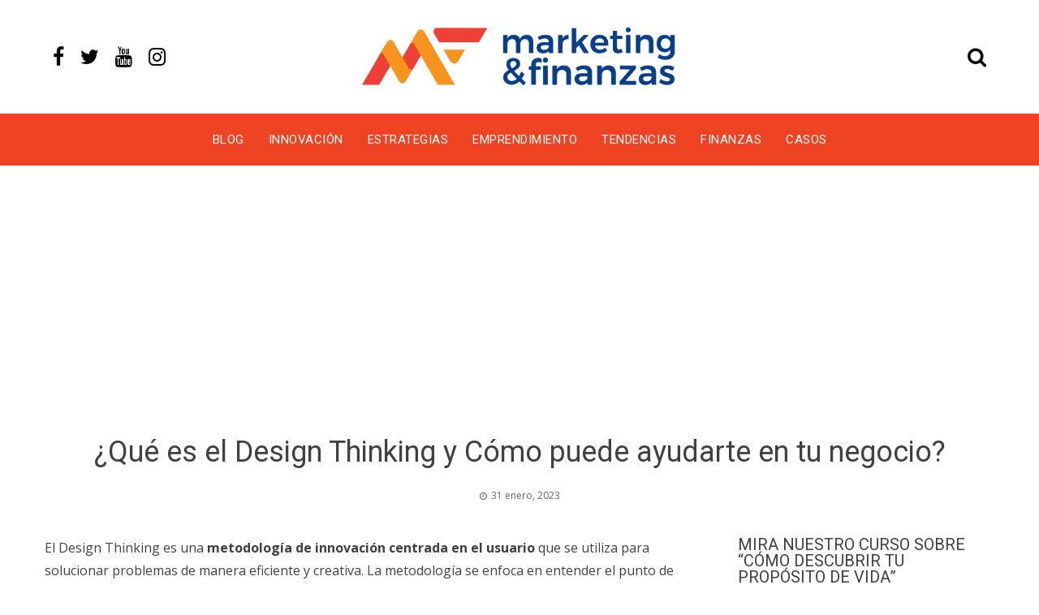

--- FILE ---
content_type: text/html; charset=UTF-8
request_url: https://www.marketingyfinanzas.net/2023/01/que-es-el-design-thinking/
body_size: 22284
content:
<!DOCTYPE html>
<html lang="es" id="html">
<head>
<meta charset="UTF-8">
<meta name="viewport" content="width=device-width, initial-scale=1">
<link rel="profile" href="http://gmpg.org/xfn/11">
<meta name='robots' content='index, follow, max-image-preview:large, max-snippet:-1, max-video-preview:-1' />
<style>img:is([sizes="auto" i], [sizes^="auto," i]) { contain-intrinsic-size: 3000px 1500px }</style>
<script data-no-defer="1" data-ezscrex="false" data-cfasync="false" data-pagespeed-no-defer data-cookieconsent="ignore">
var ctPublicFunctions = {"_ajax_nonce":"3ba4ee6758","_rest_nonce":"55c53bbf7f","_ajax_url":"\/wp-admin\/admin-ajax.php","_rest_url":"https:\/\/www.marketingyfinanzas.net\/wp-json\/","data__cookies_type":"none","data__ajax_type":"rest","data__bot_detector_enabled":"1","data__frontend_data_log_enabled":1,"cookiePrefix":"","wprocket_detected":false,"host_url":"www.marketingyfinanzas.net","text__ee_click_to_select":"Click to select the whole data","text__ee_original_email":"The complete one is","text__ee_got_it":"Got it","text__ee_blocked":"Bloqueado","text__ee_cannot_connect":"Cannot connect","text__ee_cannot_decode":"Can not decode email. Unknown reason","text__ee_email_decoder":"CleanTalk email decoder","text__ee_wait_for_decoding":"The magic is on the way!","text__ee_decoding_process":"Please wait a few seconds while we decode the contact data."}
</script>
<script data-no-defer="1" data-ezscrex="false" data-cfasync="false" data-pagespeed-no-defer data-cookieconsent="ignore">
var ctPublic = {"_ajax_nonce":"3ba4ee6758","settings__forms__check_internal":"0","settings__forms__check_external":"0","settings__forms__force_protection":"0","settings__forms__search_test":"1","settings__data__bot_detector_enabled":"1","settings__sfw__anti_crawler":0,"blog_home":"https:\/\/www.marketingyfinanzas.net\/","pixel__setting":"3","pixel__enabled":true,"pixel__url":null,"data__email_check_before_post":"1","data__email_check_exist_post":"1","data__cookies_type":"none","data__key_is_ok":true,"data__visible_fields_required":true,"wl_brandname":"Anti-Spam by CleanTalk","wl_brandname_short":"CleanTalk","ct_checkjs_key":"bd7b57027c06128572590ca84e14de4af52909019beed5c8caf2875236000d60","emailEncoderPassKey":"3317b160fbbd9c9b25fdbb5f8137043b","bot_detector_forms_excluded":"W10=","advancedCacheExists":true,"varnishCacheExists":false,"wc_ajax_add_to_cart":false}
</script>
<!-- This site is optimized with the Yoast SEO plugin v26.0 - https://yoast.com/wordpress/plugins/seo/ -->
<title>¿Qué es el Design Thinking y Cómo puede ayudarte en tu negocio?</title>
<meta name="description" content="Aquí te resumimos muy claramente qué es el Design Thinking, cuáles son sus componentes y cómo puede ayudarte en tu negocio." />
<link rel="canonical" href="https://www.marketingyfinanzas.net/2023/01/que-es-el-design-thinking/" />
<meta property="og:locale" content="es_ES" />
<meta property="og:type" content="article" />
<meta property="og:title" content="¿Qué es el Design Thinking y Cómo puede ayudarte en tu negocio?" />
<meta property="og:description" content="Aquí te resumimos muy claramente qué es el Design Thinking, cuáles son sus componentes y cómo puede ayudarte en tu negocio." />
<meta property="og:url" content="https://www.marketingyfinanzas.net/2023/01/que-es-el-design-thinking/" />
<meta property="og:site_name" content="Marketing y Finanzas" />
<meta property="article:author" content="https://www.facebook.com/guiovanni.quijano" />
<meta property="article:published_time" content="2023-01-31T11:45:16+00:00" />
<meta property="article:modified_time" content="2023-06-01T18:33:09+00:00" />
<meta name="author" content="Guiovanni Quijano" />
<meta name="twitter:card" content="summary_large_image" />
<meta name="twitter:creator" content="@MktQuijano" />
<meta name="twitter:site" content="@mktfinanzas" />
<meta name="twitter:label1" content="Escrito por" />
<meta name="twitter:data1" content="Guiovanni Quijano" />
<meta name="twitter:label2" content="Tiempo de lectura" />
<meta name="twitter:data2" content="7 minutos" />
<script type="application/ld+json" class="yoast-schema-graph">{"@context":"https://schema.org","@graph":[{"@type":"Article","@id":"https://www.marketingyfinanzas.net/2023/01/que-es-el-design-thinking/#article","isPartOf":{"@id":"https://www.marketingyfinanzas.net/2023/01/que-es-el-design-thinking/"},"author":{"name":"Guiovanni Quijano","@id":"https://www.marketingyfinanzas.net/#/schema/person/a8a46e05d4bea17241cb7258025a02fa"},"headline":"¿Qué es el Design Thinking y Cómo puede ayudarte en tu negocio?","datePublished":"2023-01-31T11:45:16+00:00","dateModified":"2023-06-01T18:33:09+00:00","mainEntityOfPage":{"@id":"https://www.marketingyfinanzas.net/2023/01/que-es-el-design-thinking/"},"wordCount":1489,"publisher":{"@id":"https://www.marketingyfinanzas.net/#organization"},"keywords":["Design Thinking","Fases del Design Thinking","Herramienta de creatividad","Herramienta para innovar","Pensamiento de Diseño","Qué es el Design Thinking"],"articleSection":["Innovación"],"inLanguage":"es"},{"@type":"WebPage","@id":"https://www.marketingyfinanzas.net/2023/01/que-es-el-design-thinking/","url":"https://www.marketingyfinanzas.net/2023/01/que-es-el-design-thinking/","name":"¿Qué es el Design Thinking y Cómo puede ayudarte en tu negocio?","isPartOf":{"@id":"https://www.marketingyfinanzas.net/#website"},"datePublished":"2023-01-31T11:45:16+00:00","dateModified":"2023-06-01T18:33:09+00:00","description":"Aquí te resumimos muy claramente qué es el Design Thinking, cuáles son sus componentes y cómo puede ayudarte en tu negocio.","breadcrumb":{"@id":"https://www.marketingyfinanzas.net/2023/01/que-es-el-design-thinking/#breadcrumb"},"inLanguage":"es","potentialAction":[{"@type":"ReadAction","target":["https://www.marketingyfinanzas.net/2023/01/que-es-el-design-thinking/"]}]},{"@type":"BreadcrumbList","@id":"https://www.marketingyfinanzas.net/2023/01/que-es-el-design-thinking/#breadcrumb","itemListElement":[{"@type":"ListItem","position":1,"name":"Portada","item":"https://www.marketingyfinanzas.net/"},{"@type":"ListItem","position":2,"name":"Blog","item":"https://www.marketingyfinanzas.net/blog/"},{"@type":"ListItem","position":3,"name":"Innovación","item":"https://www.marketingyfinanzas.net/secciones/innovacion/"},{"@type":"ListItem","position":4,"name":"¿Qué es el Design Thinking y Cómo puede ayudarte en tu negocio?"}]},{"@type":"WebSite","@id":"https://www.marketingyfinanzas.net/#website","url":"https://www.marketingyfinanzas.net/","name":"Marketing y Finanzas","description":"Potenciamos su modelo de Negocio","publisher":{"@id":"https://www.marketingyfinanzas.net/#organization"},"potentialAction":[{"@type":"SearchAction","target":{"@type":"EntryPoint","urlTemplate":"https://www.marketingyfinanzas.net/?s={search_term_string}"},"query-input":{"@type":"PropertyValueSpecification","valueRequired":true,"valueName":"search_term_string"}}],"inLanguage":"es"},{"@type":"Organization","@id":"https://www.marketingyfinanzas.net/#organization","name":"Marketing & Finanzas","url":"https://www.marketingyfinanzas.net/","logo":{"@type":"ImageObject","inLanguage":"es","@id":"https://www.marketingyfinanzas.net/#/schema/logo/image/","url":"https://www.marketingyfinanzas.net/wp-content/uploads/2020/05/Logo.png","contentUrl":"https://www.marketingyfinanzas.net/wp-content/uploads/2020/05/Logo.png","width":1202,"height":296,"caption":"Marketing & Finanzas"},"image":{"@id":"https://www.marketingyfinanzas.net/#/schema/logo/image/"},"sameAs":["https://x.com/mktfinanzas"]},{"@type":"Person","@id":"https://www.marketingyfinanzas.net/#/schema/person/a8a46e05d4bea17241cb7258025a02fa","name":"Guiovanni Quijano","image":{"@type":"ImageObject","inLanguage":"es","@id":"https://www.marketingyfinanzas.net/#/schema/person/image/","url":"https://secure.gravatar.com/avatar/c500edf8ef3f8d8e5da5dab15a12bd78c22fa2766bcf0532d08963dbeb1b8168?s=96&d=mm&r=g","contentUrl":"https://secure.gravatar.com/avatar/c500edf8ef3f8d8e5da5dab15a12bd78c22fa2766bcf0532d08963dbeb1b8168?s=96&d=mm&r=g","caption":"Guiovanni Quijano"},"description":"Ayudo a Emprendedores y Empresarios a potenciar sus Modelos de Negocio en Marketing, Innovación, Finanzas y Emprendimiento. - Soy Adm. de Empresas, Esp. Marketing y Mag. en Mercadeo Global. Emprendedor, Speaker y Docente Universitario. www.guiovanniquijano.com","sameAs":["https://www.guiovanniquijano.com/","https://www.facebook.com/guiovanni.quijano","https://x.com/MktQuijano"],"url":"https://www.marketingyfinanzas.net/author/quijano/"}]}</script>
<!-- / Yoast SEO plugin. -->
<link rel='dns-prefetch' href='//fd.cleantalk.org' />
<link rel='dns-prefetch' href='//fonts.googleapis.com' />
<link rel="alternate" type="application/rss+xml" title="Marketing y Finanzas &raquo; Feed" href="https://www.marketingyfinanzas.net/feed/" />
<link rel="alternate" type="application/rss+xml" title="Marketing y Finanzas &raquo; Feed de los comentarios" href="https://www.marketingyfinanzas.net/comments/feed/" />
<link rel="alternate" type="application/rss+xml" title="Marketing y Finanzas &raquo; Comentario ¿Qué es el Design Thinking y Cómo puede ayudarte en tu negocio? del feed" href="https://www.marketingyfinanzas.net/2023/01/que-es-el-design-thinking/feed/" />
<script type="text/javascript">
/* <![CDATA[ */
window._wpemojiSettings = {"baseUrl":"https:\/\/s.w.org\/images\/core\/emoji\/16.0.1\/72x72\/","ext":".png","svgUrl":"https:\/\/s.w.org\/images\/core\/emoji\/16.0.1\/svg\/","svgExt":".svg","source":{"concatemoji":"https:\/\/www.marketingyfinanzas.net\/wp-includes\/js\/wp-emoji-release.min.js?ver=6.8.3"}};
/*! This file is auto-generated */
!function(s,n){var o,i,e;function c(e){try{var t={supportTests:e,timestamp:(new Date).valueOf()};sessionStorage.setItem(o,JSON.stringify(t))}catch(e){}}function p(e,t,n){e.clearRect(0,0,e.canvas.width,e.canvas.height),e.fillText(t,0,0);var t=new Uint32Array(e.getImageData(0,0,e.canvas.width,e.canvas.height).data),a=(e.clearRect(0,0,e.canvas.width,e.canvas.height),e.fillText(n,0,0),new Uint32Array(e.getImageData(0,0,e.canvas.width,e.canvas.height).data));return t.every(function(e,t){return e===a[t]})}function u(e,t){e.clearRect(0,0,e.canvas.width,e.canvas.height),e.fillText(t,0,0);for(var n=e.getImageData(16,16,1,1),a=0;a<n.data.length;a++)if(0!==n.data[a])return!1;return!0}function f(e,t,n,a){switch(t){case"flag":return n(e,"\ud83c\udff3\ufe0f\u200d\u26a7\ufe0f","\ud83c\udff3\ufe0f\u200b\u26a7\ufe0f")?!1:!n(e,"\ud83c\udde8\ud83c\uddf6","\ud83c\udde8\u200b\ud83c\uddf6")&&!n(e,"\ud83c\udff4\udb40\udc67\udb40\udc62\udb40\udc65\udb40\udc6e\udb40\udc67\udb40\udc7f","\ud83c\udff4\u200b\udb40\udc67\u200b\udb40\udc62\u200b\udb40\udc65\u200b\udb40\udc6e\u200b\udb40\udc67\u200b\udb40\udc7f");case"emoji":return!a(e,"\ud83e\udedf")}return!1}function g(e,t,n,a){var r="undefined"!=typeof WorkerGlobalScope&&self instanceof WorkerGlobalScope?new OffscreenCanvas(300,150):s.createElement("canvas"),o=r.getContext("2d",{willReadFrequently:!0}),i=(o.textBaseline="top",o.font="600 32px Arial",{});return e.forEach(function(e){i[e]=t(o,e,n,a)}),i}function t(e){var t=s.createElement("script");t.src=e,t.defer=!0,s.head.appendChild(t)}"undefined"!=typeof Promise&&(o="wpEmojiSettingsSupports",i=["flag","emoji"],n.supports={everything:!0,everythingExceptFlag:!0},e=new Promise(function(e){s.addEventListener("DOMContentLoaded",e,{once:!0})}),new Promise(function(t){var n=function(){try{var e=JSON.parse(sessionStorage.getItem(o));if("object"==typeof e&&"number"==typeof e.timestamp&&(new Date).valueOf()<e.timestamp+604800&&"object"==typeof e.supportTests)return e.supportTests}catch(e){}return null}();if(!n){if("undefined"!=typeof Worker&&"undefined"!=typeof OffscreenCanvas&&"undefined"!=typeof URL&&URL.createObjectURL&&"undefined"!=typeof Blob)try{var e="postMessage("+g.toString()+"("+[JSON.stringify(i),f.toString(),p.toString(),u.toString()].join(",")+"));",a=new Blob([e],{type:"text/javascript"}),r=new Worker(URL.createObjectURL(a),{name:"wpTestEmojiSupports"});return void(r.onmessage=function(e){c(n=e.data),r.terminate(),t(n)})}catch(e){}c(n=g(i,f,p,u))}t(n)}).then(function(e){for(var t in e)n.supports[t]=e[t],n.supports.everything=n.supports.everything&&n.supports[t],"flag"!==t&&(n.supports.everythingExceptFlag=n.supports.everythingExceptFlag&&n.supports[t]);n.supports.everythingExceptFlag=n.supports.everythingExceptFlag&&!n.supports.flag,n.DOMReady=!1,n.readyCallback=function(){n.DOMReady=!0}}).then(function(){return e}).then(function(){var e;n.supports.everything||(n.readyCallback(),(e=n.source||{}).concatemoji?t(e.concatemoji):e.wpemoji&&e.twemoji&&(t(e.twemoji),t(e.wpemoji)))}))}((window,document),window._wpemojiSettings);
/* ]]> */
</script>
<style id='wp-emoji-styles-inline-css' type='text/css'>
img.wp-smiley, img.emoji {
display: inline !important;
border: none !important;
box-shadow: none !important;
height: 1em !important;
width: 1em !important;
margin: 0 0.07em !important;
vertical-align: -0.1em !important;
background: none !important;
padding: 0 !important;
}
</style>
<!-- <link rel='stylesheet' id='wp-block-library-css' href='https://www.marketingyfinanzas.net/wp-includes/css/dist/block-library/style.min.css?ver=6.8.3' type='text/css' media='all' /> -->
<link rel="stylesheet" type="text/css" href="//www.marketingyfinanzas.net/wp-content/cache/wpfc-minified/7kgwthtl/2kz9w.css" media="all"/>
<style id='classic-theme-styles-inline-css' type='text/css'>
/*! This file is auto-generated */
.wp-block-button__link{color:#fff;background-color:#32373c;border-radius:9999px;box-shadow:none;text-decoration:none;padding:calc(.667em + 2px) calc(1.333em + 2px);font-size:1.125em}.wp-block-file__button{background:#32373c;color:#fff;text-decoration:none}
</style>
<style id='global-styles-inline-css' type='text/css'>
:root{--wp--preset--aspect-ratio--square: 1;--wp--preset--aspect-ratio--4-3: 4/3;--wp--preset--aspect-ratio--3-4: 3/4;--wp--preset--aspect-ratio--3-2: 3/2;--wp--preset--aspect-ratio--2-3: 2/3;--wp--preset--aspect-ratio--16-9: 16/9;--wp--preset--aspect-ratio--9-16: 9/16;--wp--preset--color--black: #000000;--wp--preset--color--cyan-bluish-gray: #abb8c3;--wp--preset--color--white: #ffffff;--wp--preset--color--pale-pink: #f78da7;--wp--preset--color--vivid-red: #cf2e2e;--wp--preset--color--luminous-vivid-orange: #ff6900;--wp--preset--color--luminous-vivid-amber: #fcb900;--wp--preset--color--light-green-cyan: #7bdcb5;--wp--preset--color--vivid-green-cyan: #00d084;--wp--preset--color--pale-cyan-blue: #8ed1fc;--wp--preset--color--vivid-cyan-blue: #0693e3;--wp--preset--color--vivid-purple: #9b51e0;--wp--preset--gradient--vivid-cyan-blue-to-vivid-purple: linear-gradient(135deg,rgba(6,147,227,1) 0%,rgb(155,81,224) 100%);--wp--preset--gradient--light-green-cyan-to-vivid-green-cyan: linear-gradient(135deg,rgb(122,220,180) 0%,rgb(0,208,130) 100%);--wp--preset--gradient--luminous-vivid-amber-to-luminous-vivid-orange: linear-gradient(135deg,rgba(252,185,0,1) 0%,rgba(255,105,0,1) 100%);--wp--preset--gradient--luminous-vivid-orange-to-vivid-red: linear-gradient(135deg,rgba(255,105,0,1) 0%,rgb(207,46,46) 100%);--wp--preset--gradient--very-light-gray-to-cyan-bluish-gray: linear-gradient(135deg,rgb(238,238,238) 0%,rgb(169,184,195) 100%);--wp--preset--gradient--cool-to-warm-spectrum: linear-gradient(135deg,rgb(74,234,220) 0%,rgb(151,120,209) 20%,rgb(207,42,186) 40%,rgb(238,44,130) 60%,rgb(251,105,98) 80%,rgb(254,248,76) 100%);--wp--preset--gradient--blush-light-purple: linear-gradient(135deg,rgb(255,206,236) 0%,rgb(152,150,240) 100%);--wp--preset--gradient--blush-bordeaux: linear-gradient(135deg,rgb(254,205,165) 0%,rgb(254,45,45) 50%,rgb(107,0,62) 100%);--wp--preset--gradient--luminous-dusk: linear-gradient(135deg,rgb(255,203,112) 0%,rgb(199,81,192) 50%,rgb(65,88,208) 100%);--wp--preset--gradient--pale-ocean: linear-gradient(135deg,rgb(255,245,203) 0%,rgb(182,227,212) 50%,rgb(51,167,181) 100%);--wp--preset--gradient--electric-grass: linear-gradient(135deg,rgb(202,248,128) 0%,rgb(113,206,126) 100%);--wp--preset--gradient--midnight: linear-gradient(135deg,rgb(2,3,129) 0%,rgb(40,116,252) 100%);--wp--preset--font-size--small: 13px;--wp--preset--font-size--medium: 20px;--wp--preset--font-size--large: 36px;--wp--preset--font-size--x-large: 42px;--wp--preset--spacing--20: 0.44rem;--wp--preset--spacing--30: 0.67rem;--wp--preset--spacing--40: 1rem;--wp--preset--spacing--50: 1.5rem;--wp--preset--spacing--60: 2.25rem;--wp--preset--spacing--70: 3.38rem;--wp--preset--spacing--80: 5.06rem;--wp--preset--shadow--natural: 6px 6px 9px rgba(0, 0, 0, 0.2);--wp--preset--shadow--deep: 12px 12px 50px rgba(0, 0, 0, 0.4);--wp--preset--shadow--sharp: 6px 6px 0px rgba(0, 0, 0, 0.2);--wp--preset--shadow--outlined: 6px 6px 0px -3px rgba(255, 255, 255, 1), 6px 6px rgba(0, 0, 0, 1);--wp--preset--shadow--crisp: 6px 6px 0px rgba(0, 0, 0, 1);}:where(.is-layout-flex){gap: 0.5em;}:where(.is-layout-grid){gap: 0.5em;}body .is-layout-flex{display: flex;}.is-layout-flex{flex-wrap: wrap;align-items: center;}.is-layout-flex > :is(*, div){margin: 0;}body .is-layout-grid{display: grid;}.is-layout-grid > :is(*, div){margin: 0;}:where(.wp-block-columns.is-layout-flex){gap: 2em;}:where(.wp-block-columns.is-layout-grid){gap: 2em;}:where(.wp-block-post-template.is-layout-flex){gap: 1.25em;}:where(.wp-block-post-template.is-layout-grid){gap: 1.25em;}.has-black-color{color: var(--wp--preset--color--black) !important;}.has-cyan-bluish-gray-color{color: var(--wp--preset--color--cyan-bluish-gray) !important;}.has-white-color{color: var(--wp--preset--color--white) !important;}.has-pale-pink-color{color: var(--wp--preset--color--pale-pink) !important;}.has-vivid-red-color{color: var(--wp--preset--color--vivid-red) !important;}.has-luminous-vivid-orange-color{color: var(--wp--preset--color--luminous-vivid-orange) !important;}.has-luminous-vivid-amber-color{color: var(--wp--preset--color--luminous-vivid-amber) !important;}.has-light-green-cyan-color{color: var(--wp--preset--color--light-green-cyan) !important;}.has-vivid-green-cyan-color{color: var(--wp--preset--color--vivid-green-cyan) !important;}.has-pale-cyan-blue-color{color: var(--wp--preset--color--pale-cyan-blue) !important;}.has-vivid-cyan-blue-color{color: var(--wp--preset--color--vivid-cyan-blue) !important;}.has-vivid-purple-color{color: var(--wp--preset--color--vivid-purple) !important;}.has-black-background-color{background-color: var(--wp--preset--color--black) !important;}.has-cyan-bluish-gray-background-color{background-color: var(--wp--preset--color--cyan-bluish-gray) !important;}.has-white-background-color{background-color: var(--wp--preset--color--white) !important;}.has-pale-pink-background-color{background-color: var(--wp--preset--color--pale-pink) !important;}.has-vivid-red-background-color{background-color: var(--wp--preset--color--vivid-red) !important;}.has-luminous-vivid-orange-background-color{background-color: var(--wp--preset--color--luminous-vivid-orange) !important;}.has-luminous-vivid-amber-background-color{background-color: var(--wp--preset--color--luminous-vivid-amber) !important;}.has-light-green-cyan-background-color{background-color: var(--wp--preset--color--light-green-cyan) !important;}.has-vivid-green-cyan-background-color{background-color: var(--wp--preset--color--vivid-green-cyan) !important;}.has-pale-cyan-blue-background-color{background-color: var(--wp--preset--color--pale-cyan-blue) !important;}.has-vivid-cyan-blue-background-color{background-color: var(--wp--preset--color--vivid-cyan-blue) !important;}.has-vivid-purple-background-color{background-color: var(--wp--preset--color--vivid-purple) !important;}.has-black-border-color{border-color: var(--wp--preset--color--black) !important;}.has-cyan-bluish-gray-border-color{border-color: var(--wp--preset--color--cyan-bluish-gray) !important;}.has-white-border-color{border-color: var(--wp--preset--color--white) !important;}.has-pale-pink-border-color{border-color: var(--wp--preset--color--pale-pink) !important;}.has-vivid-red-border-color{border-color: var(--wp--preset--color--vivid-red) !important;}.has-luminous-vivid-orange-border-color{border-color: var(--wp--preset--color--luminous-vivid-orange) !important;}.has-luminous-vivid-amber-border-color{border-color: var(--wp--preset--color--luminous-vivid-amber) !important;}.has-light-green-cyan-border-color{border-color: var(--wp--preset--color--light-green-cyan) !important;}.has-vivid-green-cyan-border-color{border-color: var(--wp--preset--color--vivid-green-cyan) !important;}.has-pale-cyan-blue-border-color{border-color: var(--wp--preset--color--pale-cyan-blue) !important;}.has-vivid-cyan-blue-border-color{border-color: var(--wp--preset--color--vivid-cyan-blue) !important;}.has-vivid-purple-border-color{border-color: var(--wp--preset--color--vivid-purple) !important;}.has-vivid-cyan-blue-to-vivid-purple-gradient-background{background: var(--wp--preset--gradient--vivid-cyan-blue-to-vivid-purple) !important;}.has-light-green-cyan-to-vivid-green-cyan-gradient-background{background: var(--wp--preset--gradient--light-green-cyan-to-vivid-green-cyan) !important;}.has-luminous-vivid-amber-to-luminous-vivid-orange-gradient-background{background: var(--wp--preset--gradient--luminous-vivid-amber-to-luminous-vivid-orange) !important;}.has-luminous-vivid-orange-to-vivid-red-gradient-background{background: var(--wp--preset--gradient--luminous-vivid-orange-to-vivid-red) !important;}.has-very-light-gray-to-cyan-bluish-gray-gradient-background{background: var(--wp--preset--gradient--very-light-gray-to-cyan-bluish-gray) !important;}.has-cool-to-warm-spectrum-gradient-background{background: var(--wp--preset--gradient--cool-to-warm-spectrum) !important;}.has-blush-light-purple-gradient-background{background: var(--wp--preset--gradient--blush-light-purple) !important;}.has-blush-bordeaux-gradient-background{background: var(--wp--preset--gradient--blush-bordeaux) !important;}.has-luminous-dusk-gradient-background{background: var(--wp--preset--gradient--luminous-dusk) !important;}.has-pale-ocean-gradient-background{background: var(--wp--preset--gradient--pale-ocean) !important;}.has-electric-grass-gradient-background{background: var(--wp--preset--gradient--electric-grass) !important;}.has-midnight-gradient-background{background: var(--wp--preset--gradient--midnight) !important;}.has-small-font-size{font-size: var(--wp--preset--font-size--small) !important;}.has-medium-font-size{font-size: var(--wp--preset--font-size--medium) !important;}.has-large-font-size{font-size: var(--wp--preset--font-size--large) !important;}.has-x-large-font-size{font-size: var(--wp--preset--font-size--x-large) !important;}
:where(.wp-block-post-template.is-layout-flex){gap: 1.25em;}:where(.wp-block-post-template.is-layout-grid){gap: 1.25em;}
:where(.wp-block-columns.is-layout-flex){gap: 2em;}:where(.wp-block-columns.is-layout-grid){gap: 2em;}
:root :where(.wp-block-pullquote){font-size: 1.5em;line-height: 1.6;}
</style>
<!-- <link rel='stylesheet' id='cleantalk-public-css-css' href='https://www.marketingyfinanzas.net/wp-content/plugins/cleantalk-spam-protect/css/cleantalk-public.min.css?ver=6.64_1759172695' type='text/css' media='all' /> -->
<!-- <link rel='stylesheet' id='cleantalk-email-decoder-css-css' href='https://www.marketingyfinanzas.net/wp-content/plugins/cleantalk-spam-protect/css/cleantalk-email-decoder.min.css?ver=6.64_1759172695' type='text/css' media='all' /> -->
<!-- <link rel='stylesheet' id='contact-form-7-css' href='https://www.marketingyfinanzas.net/wp-content/plugins/contact-form-7/includes/css/styles.css?ver=6.1.1' type='text/css' media='all' /> -->
<!-- <link rel='stylesheet' id='ssb-front-css-css' href='https://www.marketingyfinanzas.net/wp-content/plugins/simple-social-buttons/assets/css/front.css?ver=6.2.0' type='text/css' media='all' /> -->
<!-- <link rel='stylesheet' id='rt-fontawsome-css' href='https://www.marketingyfinanzas.net/wp-content/plugins/the-post-grid/assets/vendor/font-awesome/css/font-awesome.min.css?ver=7.8.5' type='text/css' media='all' /> -->
<!-- <link rel='stylesheet' id='rt-tpg-css' href='https://www.marketingyfinanzas.net/wp-content/plugins/the-post-grid/assets/css/thepostgrid.min.css?ver=7.8.5' type='text/css' media='all' /> -->
<link rel="stylesheet" type="text/css" href="//www.marketingyfinanzas.net/wp-content/cache/wpfc-minified/ernw9s5x/2kzvc.css" media="all"/>
<link rel='stylesheet' id='viral-news-fonts-css' href='//fonts.googleapis.com/css?family=Roboto%3A400%2C400i%2C700%7COpen+Sans%3A400%2C400i%2C700&#038;subset=latin%2Clatin-ext' type='text/css' media='all' />
<!-- <link rel='stylesheet' id='font-awesome-4.7-css' href='https://www.marketingyfinanzas.net/wp-content/themes/viral-news/css/font-awesome.css?ver=1.0.9' type='text/css' media='all' /> -->
<!-- <link rel='stylesheet' id='owl-carousel-css' href='https://www.marketingyfinanzas.net/wp-content/themes/viral-news/css/owl.carousel.css?ver=1.0.9' type='text/css' media='all' /> -->
<!-- <link rel='stylesheet' id='viral-news-style-css' href='https://www.marketingyfinanzas.net/wp-content/themes/viral-news/style.css?ver=1.0.9' type='text/css' media='all' /> -->
<link rel="stylesheet" type="text/css" href="//www.marketingyfinanzas.net/wp-content/cache/wpfc-minified/2o37w5sc/2kz9w.css" media="all"/>
<style id='viral-news-style-inline-css' type='text/css'>
body,button,input,select,textarea{
font-family:'Open Sans',sans-serif;}
.vl-site-title,.vl-main-navigation a,h1,h2,h3,h4,h5,h6{
font-family:'Roboto',sans-serif;}
button,input[type='button'],input[type='reset'],input[type='submit'],.entry-post-info .entry-date,.entry-footer .vl-read-more,.vl-timeline .vl-post-item:hover:after,.comment-navigation .nav-previous a,.comment-navigation .nav-next a,#vl-site-navigation.vl-theme-color,.vl-top-header.vl-theme-color,.vl-top-block .post-categories li a:hover,.vl-block-title span:before,.widget-area .widget-title span:before,#vl-back-top,.vl-carousel-block .owl-carousel .owl-nav button.owl-prev,.vl-carousel-block .owl-carousel .owl-nav button.owl-next{background:#ef4423;}
a,.comment-list a:hover,.post-navigation a:hover,.vl-post-item h3 a:hover,.widget-area a:hover{color:#ef4423;}
.comment-navigation .nav-next a:after{
border-left-color:#ef4423;}
.comment-navigation .nav-previous a:after{
border-right-color:#ef4423;}
</style>
<!-- <link rel='stylesheet' id='arve-css' href='https://www.marketingyfinanzas.net/wp-content/plugins/advanced-responsive-video-embedder/build/main.css?ver=10.6.14' type='text/css' media='all' /> -->
<!-- <link rel='stylesheet' id='arve-pro-css' href='https://www.marketingyfinanzas.net/wp-content/plugins/arve-pro/build/main.css?ver=7.1.1' type='text/css' media='all' /> -->
<link rel="stylesheet" type="text/css" href="//www.marketingyfinanzas.net/wp-content/cache/wpfc-minified/d4a95o0s/2kz9w.css" media="all"/>
<script src='//www.marketingyfinanzas.net/wp-content/cache/wpfc-minified/1fzid818/2kzvc.js' type="text/javascript"></script>
<!-- <script type="text/javascript" src="https://www.marketingyfinanzas.net/wp-content/plugins/cleantalk-spam-protect/js/apbct-public-bundle.min.js?ver=6.64_1759172695" id="apbct-public-bundle.min-js-js"></script> -->
<script type="text/javascript" src="https://fd.cleantalk.org/ct-bot-detector-wrapper.js?ver=6.64" id="ct_bot_detector-js" defer="defer" data-wp-strategy="defer"></script>
<script src='//www.marketingyfinanzas.net/wp-content/cache/wpfc-minified/ffxb3u0y/2kz9w.js' type="text/javascript"></script>
<!-- <script type="text/javascript" src="https://www.marketingyfinanzas.net/wp-includes/js/jquery/jquery.min.js?ver=3.7.1" id="jquery-core-js"></script> -->
<!-- <script type="text/javascript" src="https://www.marketingyfinanzas.net/wp-includes/js/jquery/jquery-migrate.min.js?ver=3.4.1" id="jquery-migrate-js"></script> -->
<link rel="https://api.w.org/" href="https://www.marketingyfinanzas.net/wp-json/" /><link rel="alternate" title="JSON" type="application/json" href="https://www.marketingyfinanzas.net/wp-json/wp/v2/posts/6288" /><link rel="EditURI" type="application/rsd+xml" title="RSD" href="https://www.marketingyfinanzas.net/xmlrpc.php?rsd" />
<meta name="generator" content="WordPress 6.8.3" />
<link rel='shortlink' href='https://www.marketingyfinanzas.net/?p=6288' />
<!-- Custom Logo: hide header text -->
<style id="custom-logo-css" type="text/css">
.vl-site-title, .vl-site-description {
position: absolute;
clip-path: inset(50%);
}
</style>
<link rel="alternate" title="oEmbed (JSON)" type="application/json+oembed" href="https://www.marketingyfinanzas.net/wp-json/oembed/1.0/embed?url=https%3A%2F%2Fwww.marketingyfinanzas.net%2F2023%2F01%2Fque-es-el-design-thinking%2F" />
<link rel="alternate" title="oEmbed (XML)" type="text/xml+oembed" href="https://www.marketingyfinanzas.net/wp-json/oembed/1.0/embed?url=https%3A%2F%2Fwww.marketingyfinanzas.net%2F2023%2F01%2Fque-es-el-design-thinking%2F&#038;format=xml" />
<style media="screen">
.simplesocialbuttons.simplesocialbuttons_inline .ssb-fb-like, .simplesocialbuttons.simplesocialbuttons_inline amp-facebook-like {
margin: ;
}
/*inline margin*/
.simplesocialbuttons.simplesocialbuttons_inline.simplesocial-round-txt button{
margin: ;
}
/*margin-digbar*/
</style>
<!-- Open Graph Meta Tags generated by Simple Social Buttons 6.2.0 -->
<meta property="og:title" content="¿Qué es el Design Thinking y Cómo puede ayudarte en tu negocio? - Marketing y Finanzas" />
<meta property="og:type" content="article" />
<meta property="og:description" content="El Design Thinking es una metodolog&iacute;a de innovaci&oacute;n centrada en el usuario que se utiliza para solucionar problemas de manera eficiente y creativa. La metodolog&iacute;a se enfoca en entender el punto de vista del usuario, generar ideas innovadoras y llevar esas ideas a la realidad mediante el dise&ntilde;o y la implementaci&oacute;n de un prototipo. En t&eacute;rminos sencillos, el Design Thinking&hellip;" />
<meta property="og:url" content="https://www.marketingyfinanzas.net/2023/01/que-es-el-design-thinking/" />
<meta property="og:site_name" content="Marketing y Finanzas" />
<meta property="og:image" content="https://i.imgur.com/dADq7wc.png”Design Thinking” width=" />
<meta property="og:image" content="https://i.imgur.com/pfrjn42.png”Design Thinking” width=" />
<meta property="og:image" content="https://i.imgur.com/8h4DZuf.png”Herramienta Design Thinking” width=" />
<meta name="twitter:card" content="summary_large_image" />
<meta name="twitter:description" content="El Design Thinking es una metodolog&iacute;a de innovaci&oacute;n centrada en el usuario que se utiliza para solucionar problemas de manera eficiente y creativa. La metodolog&iacute;a se enfoca en entender el punto de vista del usuario, generar ideas innovadoras y llevar esas ideas a la realidad mediante el dise&ntilde;o y la implementaci&oacute;n de un prototipo. En t&eacute;rminos sencillos, el Design Thinking&hellip;" />
<meta name="twitter:title" content="¿Qué es el Design Thinking y Cómo puede ayudarte en tu negocio? - Marketing y Finanzas" />
<meta property="twitter:image" content="https://i.imgur.com/dADq7wc.png”Design Thinking” width=" />
<meta property="twitter:image" content="https://i.imgur.com/pfrjn42.png”Design Thinking” width=" />
<meta property="twitter:image" content="https://i.imgur.com/8h4DZuf.png”Herramienta Design Thinking” width=" />
<style>
:root {
--tpg-primary-color: #0d6efd;
--tpg-secondary-color: #0654c4;
--tpg-primary-light: #c4d0ff
}
</style>
<meta name="generator" content="Elementor 3.32.3; features: additional_custom_breakpoints; settings: css_print_method-external, google_font-enabled, font_display-auto">
<style>
.e-con.e-parent:nth-of-type(n+4):not(.e-lazyloaded):not(.e-no-lazyload),
.e-con.e-parent:nth-of-type(n+4):not(.e-lazyloaded):not(.e-no-lazyload) * {
background-image: none !important;
}
@media screen and (max-height: 1024px) {
.e-con.e-parent:nth-of-type(n+3):not(.e-lazyloaded):not(.e-no-lazyload),
.e-con.e-parent:nth-of-type(n+3):not(.e-lazyloaded):not(.e-no-lazyload) * {
background-image: none !important;
}
}
@media screen and (max-height: 640px) {
.e-con.e-parent:nth-of-type(n+2):not(.e-lazyloaded):not(.e-no-lazyload),
.e-con.e-parent:nth-of-type(n+2):not(.e-lazyloaded):not(.e-no-lazyload) * {
background-image: none !important;
}
}
</style>
<link rel="icon" href="https://www.marketingyfinanzas.net/wp-content/uploads/2020/05/favicon.png" sizes="32x32" />
<link rel="icon" href="https://www.marketingyfinanzas.net/wp-content/uploads/2020/05/favicon.png" sizes="192x192" />
<link rel="apple-touch-icon" href="https://www.marketingyfinanzas.net/wp-content/uploads/2020/05/favicon.png" />
<meta name="msapplication-TileImage" content="https://www.marketingyfinanzas.net/wp-content/uploads/2020/05/favicon.png" />
<style type="text/css" id="wp-custom-css">
.vl-header{
padding:20px 0;
}
.adsbygoogle{
background-color:#fff;
}
#vl-site-branding img{
max-width:400px;
}
.vl-header-social-icons a{
font-size:25px;
}
.vl-header-search{
font-size:25px;
}
.grecaptcha-badge {
display: none;
}
.vl-personal-info .vl-pi-image img{
border-radius: 0;
}
@media (max-width: 600px) {
.entry-post-info, #secondary{
display:none;
} 
}
@media (max-width: 1600px) {
#fondo_blog{
background-image:none;
} 
}
@media (min-width: 600px) {
.img-responsive{
height:250px !important;
margin: 0 auto;
}
}		</style>
<div id="fb-root"></div>
<script>(function(d, s, id) {
var js, fjs = d.getElementsByTagName(s)[0];
if (d.getElementById(id)) return;
js = d.createElement(s); js.id = id;
js.src = "https://connect.facebook.net/es_LA/sdk.js#xfbml=1&version=v2.3&appId=1461404377468422";
fjs.parentNode.insertBefore(js, fjs);
}(document, 'script', 'facebook-jssdk'));</script>
<meta name='linkatomic-verify-code' content='7d7ff85cf946f9845acd13efe6e72e48' />
</head>
<body class="wp-singular post-template-default single single-post postid-6288 single-format-standard wp-custom-logo wp-theme-viral-news rttpg rttpg-7.8.5 radius-frontend rttpg-body-wrap rttpg-flaticon group-blog elementor-default elementor-kit-5317">
<div id="vl-page">
<a class="skip-link screen-reader-text" href="#vl-content">Skip to content</a>
<header id="vl-masthead" class="vl-site-header">
<div class="vl-header vl-black">
<div class="vl-container">
<div class="vl-header-social-icons"><a class="vl-facebook" href="https://www.facebook.com/MarketingYFinanzas" target="_blank"><i class="fa fa-facebook"></i></a><a class="vl-twitter" href="https://twitter.com/MktFinanzas" target="_blank"><i class="fa fa-twitter"></i></a><a class="vl-youtube" href="https://www.youtube.com/channel/UCI6PMb5VcdJXgLX3zcsIOvQ" target="_blank"><i class="fa fa-youtube"></i></a><a class="vl-instagram" href="https://www.instagram.com/marketingyfinanzas/" target="_blank"><i class="fa fa-instagram"></i></a></div>        <div id="vl-site-branding">
<a href="https://www.marketingyfinanzas.net/" class="custom-logo-link" rel="home"><img fetchpriority="high" width="1202" height="240" src="https://www.marketingyfinanzas.net/wp-content/uploads/2020/05/cropped-Logo.png" class="custom-logo" alt="" decoding="async" srcset="https://www.marketingyfinanzas.net/wp-content/uploads/2020/05/cropped-Logo.png 1202w, https://www.marketingyfinanzas.net/wp-content/uploads/2020/05/cropped-Logo-750x150.png 750w, https://www.marketingyfinanzas.net/wp-content/uploads/2020/05/cropped-Logo-350x70.png 350w" sizes="(max-width: 1202px) 100vw, 1202px" /></a>        </div><!-- .site-branding -->
<div class="vl-header-search"><a href="#"><i class="fa fa-search"></i></a></div>                    </div>
</div>
<nav id="vl-site-navigation" class="vl-main-navigation vl-theme-color">
<div class="vl-container">
<a href="#" class="vl-toggle-menu"><span></span></a>
<div class="vl-menu vl-clearfix"><ul id="menu-categorias" class="vl-clearfix"><li id="menu-item-5533" class="menu-item menu-item-type-post_type menu-item-object-page current_page_parent menu-item-5533"><a href="https://www.marketingyfinanzas.net/blog/">Blog</a></li>
<li id="menu-item-608" class="menu-item menu-item-type-taxonomy menu-item-object-category current-post-ancestor current-menu-parent current-post-parent menu-item-608"><a href="https://www.marketingyfinanzas.net/secciones/innovacion/">Innovación</a></li>
<li id="menu-item-613" class="menu-item menu-item-type-taxonomy menu-item-object-category menu-item-613"><a href="https://www.marketingyfinanzas.net/secciones/estrategias-de-marketing/">Estrategias</a></li>
<li id="menu-item-3054" class="menu-item menu-item-type-taxonomy menu-item-object-category menu-item-3054"><a href="https://www.marketingyfinanzas.net/secciones/emprendimiento-2/">Emprendimiento</a></li>
<li id="menu-item-611" class="menu-item menu-item-type-taxonomy menu-item-object-category menu-item-611"><a href="https://www.marketingyfinanzas.net/secciones/tendencias/">Tendencias</a></li>
<li id="menu-item-633" class="menu-item menu-item-type-taxonomy menu-item-object-category menu-item-633"><a href="https://www.marketingyfinanzas.net/secciones/finanzas-empresariales/">Finanzas</a></li>
<li id="menu-item-3602" class="menu-item menu-item-type-taxonomy menu-item-object-category menu-item-3602"><a href="https://www.marketingyfinanzas.net/secciones/casos-de-marketing/">Casos</a></li>
</ul></div>                    </div>
</nav>
</header>
<div id="anuncio1" style="text-align: center; margin: -10px 0 20px;">
<script async src="https://pagead2.googlesyndication.com/pagead/js/adsbygoogle.js"></script>
<!-- Responsive Mkt -->
<ins class="adsbygoogle"
style="display:block"
data-ad-client="ca-pub-3687467029593533"
data-ad-slot="8511585203"
data-ad-format="auto"></ins>
<script>
(adsbygoogle = window.adsbygoogle || []).push({});
</script>
</div>
<div id="vl-content" class="vl-site-content">
<div class="vl-container">
<header class="vl-main-header">
<h1>¿Qué es el Design Thinking y Cómo puede ayudarte en tu negocio?</h1>            <div class="posted-on"><i class="fa fa-clock-o" aria-hidden="true"></i><time class="entry-date published" datetime="2023-01-31T06:45:16-05:00">31 enero, 2023</time><time class="updated" datetime="2023-06-01T13:33:09-05:00">1 junio, 2023</time></div>        </header><!-- .entry-header -->
<div class="vl-content-wrap vl-clearfix">
<div id="primary" class="content-area">
<article id="post-6288" class="vl-article-content post-6288 post type-post status-publish format-standard hentry category-innovacion tag-design-thinking tag-fases-del-design-thinking tag-herramienta-de-creatividad tag-herramienta-para-innovar tag-pensamiento-de-diseno tag-que-es-el-design-thinking">
<div class="entry-content">
<p>El Design Thinking es una <strong>metodología de innovación centrada en el usuario</strong> que se utiliza para solucionar problemas de manera eficiente y creativa. La metodología se enfoca en entender el punto de vista del usuario, generar ideas innovadoras y llevar esas ideas a la realidad mediante el diseño y la implementación de un prototipo.</p>
<p class="p1">En términos sencillos, el Design Thinking es una disciplina que usa la sensibilidad y los métodos del diseñador para hacer conseguir la necesidad de las personas con lo que es tecnológicamente factible y con lo que una estrategia viable de negocios puede convertir en valor para el cliente y una oportunidad de mercado; definición dada por uno de sus creadores, Tim Brown.</p>
<p><img decoding="async" class="““Design" title="“Marketing“" src="https://i.imgur.com/dADq7wc.png”Design Thinking” width=" height="443" /></p>
<p>Aunque el Design Thinking se originó en el ámbito del diseño, hoy en día se ha adoptado por empresas de todos los sectores para mejorar sus productos, servicios y procesos.</p>
<h2>¿Cómo funciona el Design Thinking?</h2>
<p>El Design Thinking se basa en cinco etapas principales: entender, explorar, idealizar, prototipar y validar. A continuación, repasaremos brevemente cada una de estas etapas para que veas cómo funciona esta metodología de innovación.</p>
<h3>Las 5 etapas del Design Thinking</h3>
<p><img decoding="async" class="““Design" title="“Marketing“" src="https://i.imgur.com/pfrjn42.png”Design Thinking” width=" height="443" /></p>
<p><strong>Empatizar o Entender:</strong> En esta etapa, el objetivo es comprender el problema a fondo para poder centrarse en la solución adecuada. Se recopila información a través de entrevistas, encuestas y otras fuentes para obtener una perspectiva clara del usuario. Esta etapa también implica analizar a la competencia para ver qué están haciendo bien y qué podrías mejorar.</p>
<p><strong>Definir:</strong> Ahora que se tiene una buena comprensión del problema y del usuario, es hora de empezar a generar ideas. En esta etapa, se utilizan herramientas como mapas mentales y <strong>brainstorming</strong> para generar ideas innovadoras. Se trata de pensar fuera de lo convencional para encontrar soluciones creativas al problema.</p>
<p><strong>Idear una Solución:</strong> En esta etapa, se toman las mejores ideas generadas en la etapa anterior y se refinan para convertirlas en soluciones viables. Se desarrollan conceptos a través de bocetos y esquemas antes de pasar a la etapa siguiente</p>
<blockquote><p><strong>«En la actualidad, los líderes esperan que la innovación sea una fuente primordial de diferenciación y ventaja competitiva; harían bien en incorporar el Design Thinking en todas las fases del proceso»</strong>  &#8211; <em><strong>Tim Brown-  </strong></em></p></blockquote>
<p><strong>Prototipar:</strong> Aquí es donde las ideas refinadas se vuelven realidad mediante la creación de prototipos. Los prototipos son versiones simplificadas o perfeccionadas de un producto o servicio que sirven como prueba de concepto. Se pueden crear prototipos físicos o digitales; lo importante es elegir el tipo de prototipo adecuado para validar tu idea ante los usuarios</p>
<p><strong>Validar:</strong> La última etapa del Design Thinking es la validación mediante el feedback del usuario. Se le presentan los prototipos a los usuarios para obtener su opinión sobre si satisfacen sus necesidades o si hay espacio para mejoras adicionales. Esta etapa permite determinar si un producto o servicio tiene potencial antes de invertir tiempo y dinero en su desarrollo final</p>
<p><strong>También te puede interesar:</strong> <a href="https://www.marketingyfinanzas.net/2017/11/que-es-un-modelo-de-negocio-y-sus-tipos/" target="_blank" rel="noopener">Qué es un Modelo de Negocio</a></p>
<p><strong>Design Thinking</strong> es un proceso eficaz para <strong><em>solucionar problemas de manera creativa</em></strong> e innovadora. Centrándose en el usuario y utilizando herramientas como mapas mentales y brainstorming, el Design Thinking permite generar soluciones creativas que pueden ser validadas mediante prototipos antes de lanzarlas al mercado</p>
<h2>¿Cómo puede ayudarte el Design Thinking en tu negocio?</h2>
<p>El Design Thinking es una metodología muy útil para los emprendedores porque les ayuda a tener una perspectiva amplia sobre sus productos y servicios, centrándose en el usuario y su experiencia. Si bien es un proceso largo y meticuloso, vale la pena invertir el tiempo y energía necesarios para garantizar un producto o servicio de calidad que cumpla las expectativas y necesidades de los usuarios.</p>
<blockquote>
<p class="p1"><i style="font-weight: bold;">«El Design Thinking, entiende que problemas que afectan el bienestar de las personas son </i><i style="font-weight: bold;">de naturaleza diversa, y que es preciso analizar la cultura, los contextos, las </i><i style="font-weight: bold;">experiencias personales y los procesos en la vida de los individuos, para t</i><i style="font-weight: bold;">ener una visión más completa y así identificar mejor las barreras y generar </i><i><b>alternativas de solución validable»  &#8211; Mauricio Vianna &#8211; </b></i></p>
</blockquote>
<p>Esta metodología la puedes usar para detectar problemas o necesidades de tu entorno, empresa, barrio, ciudad, etc., Y empezar a construir con los propios usuarios y damnificados del problema, posibles soluciones creativas que se van <strong>prototipando</strong> de manera ágil, rápido y a poco costo; para salir a validar con usuarios reales en la calle o en los contextos donde se desenvuelven esas comunidades y llegar a una solución eficaz a través de un producto o un servicio.</p>
<h3>4 ideas claves de cómo el Design Thinking ayuda a tu negocio</h3>
<ul>
<li><strong>Observar e interactuar con tu público objetivo</strong>, así como empatizar con sus necesidades y preferencias.</li>
<li><strong>Rediseñar los problemas con una visión humana:</strong> si vemos los problemas y las necesidades directamente de la fuente, va hacer mucho fácil determinar una solución más empática.</li>
<li><strong>Potenciar modelos de negocio:</strong> cuando un modelo de negocio está obsoleto o el mercado ya no gusta de tu solución, podrás orientar las soluciones en el nuevo entorno con esta metodología</li>
<li><strong>Mejorar la experiencia de tus clientes y usuarios: </strong>al adoptar un enfoque en el usuario final, el design thinking puede ayudar a optimizar cada una de sus interacciones con el producto y el servicio.</li>
</ul>
<h3>Herramientas de apoyo en cada fase del Design Thinking</h3>
<p><img decoding="async" class="““Herramienta" title="“Marketing“" src="https://i.imgur.com/8h4DZuf.png”Herramienta Design Thinking” width=" height="443" /></p>
<p>Esta metodología puede ser usada para diseñar una simple solución a un problema pequeño, hasta solucionar grandes paradigmas de las comunidades; como problemas sociales, necesidades básicas o problemas de seguridad de las grandes ciudades. Nos ha gustado este blog, que contiene buena<a href="https://www.designthinking.es/inicio/index.php" target="_blank" rel="noopener"> información acerca del Design Thinking</a>.</p>
<h2>¿Cuál es el ejemplo más claro donde hayan usado el Design Thinking para crear un producto?</h2>
<p><strong>Airbnb</strong> es una plataforma en línea que permite a las personas alquilar alojamientos en todo el mundo. Antes de que Airbnb existiera, la industria del alojamiento estaba dominada por hoteles y moteles tradicionales. Los fundadores de Airbnb, Brian Chesky y Joe Gebbia, utilizaron el Design Thinking para abordar los desafíos y las necesidades de los viajeros y los anfitriones.</p>
<p><strong>En la etapa de empatía</strong>, Chesky y Gebbia se pusieron en el lugar de los viajeros y se dieron cuenta de que muchas veces buscaban algo más que un simple lugar para dormir. Querían una experiencia auténtica, conectarse con la cultura local y sentirse como en casa. Por otro lado, también entendieron que muchas personas tenían espacios desocupados en sus hogares y podrían estar interesadas en alquilarlos.</p>
<p><strong>En la etapa de definición del problema,</strong> los fundadores de Airbnb identificaron que existía una falta de confianza entre los viajeros y los posibles anfitriones. Las personas tenían miedo de alquilar su hogar a desconocidos y viceversa. También se dieron cuenta de que el proceso de reserva y comunicación entre ambas partes era complicado y poco intuitivo.</p>
<p>Luego, en <strong>la etapa de ideación</strong>, Chesky y Gebbia generaron diversas ideas para resolver estos desafíos. Una de las soluciones clave fue la creación de perfiles detallados de los anfitriones y los viajeros, que incluían fotos, descripciones y reseñas. Esto ayudó a generar confianza entre ambas partes y a reducir el temor a lo desconocido.</p>
<p>En la etapa de <a href="https://www.youtube.com/live/_Mu95Ma2NnM?feature=share" target="_blank" rel="noopener"><strong>prototipado</strong></a>, los fundadores de Airbnb construyeron un sitio web simple que permitía a las personas publicar y buscar alojamientos. Inicialmente, comenzaron alquilando ellos mismos un espacio en su departamento y tomaron fotos profesionales para mostrarlo en el sitio web. Esto les permitió validar su idea y recopilar comentarios de los usuarios.</p>
<p>Por último, <strong>en la etapa de prueba y mejora</strong>, Chesky y Gebbia trabajaron estrechamente con los primeros usuarios de Airbnb, recopilando sus opiniones y retroalimentación. A medida que aprendieron más sobre las necesidades de los usuarios, realizaron mejoras continuas en la plataforma, agregando características como opciones de reserva instantánea, sistema de mensajería interna y un sistema de reseñas confiable.</p>
<p>Gracias al enfoque del Design Thinking, Airbnb pudo crear un nuevo modelo de negocio y transformar la industria del alojamiento. Su enfoque centrado en el usuario, la empatía, la iteración y la mejora continua les permitió construir una plataforma exitosa que conecta a millones de viajeros con alojamientos únicos en todo el mundo.</p>
<p style="text-align: center;"><strong>¿Cuéntanos cómo te parece esta metodología?</strong></p>
<p><strong>Mira también te dejamos este video de apoyo y te aclara mucho más cómo funciona esta herramienta:</strong></p>
<div data-fullscreen="disabled" data-mode="lightbox" data-oembed="1" data-provider="youtube" data-reset-after-played id="arve-youtube-brfznvgq_me" style="max-width:750px;" class="arve aligncenter arve-hover-effect-darken">
<div class="arve-inner">
<div style="aspect-ratio:9/16" class="arve-embed arve-embed--has-aspect-ratio">
<div class="arve-ar" style="padding-top:177.777778%"></div>
<p>			<img loading="lazy" decoding="async" alt="¿Qué es el Design Thinking y Cómo puede ayudarte a tu negocio? 🙋🏻‍♂️🚀👨🏻‍💻" class="arve-thumbnail" height="360" loading="lazy" sizes="auto" src="https://i.ytimg.com/vi/bRfzNvgq_ME/hq2.jpg" srcset="https://i.ytimg.com/vi_webp/bRfzNvgq_ME/hq2.webp 480w, https://i.ytimg.com/vi_webp/bRfzNvgq_ME/sddefault.webp 640w, https://i.ytimg.com/vi_webp/bRfzNvgq_ME/maxresdefault.webp 1280w" width="480"><br />
<button aria-haspopup="dialog" aria-label="Play video: ¿Qué es el Design Thinking y Cómo puede ayudarte a tu negocio? 🙋🏻‍♂️🚀👨🏻‍💻" class="arve-play-btn arve-play-btn--circle" data-attr="{&quot;credentialless&quot;:true,&quot;referrerpolicy&quot;:&quot;strict-origin-when-cross-origin&quot;,&quot;allow&quot;:&quot;accelerometer \u0027none\u0027;autoplay;camera \u0027none\u0027;ch-ua \u0027none\u0027;clipboard-read \u0027none\u0027;clipboard-write;display-capture \u0027none\u0027;encrypted-media \u0027none\u0027;gamepad \u0027none\u0027;geolocation \u0027none\u0027;gyroscope \u0027none\u0027;hid \u0027none\u0027;identity-credentials-get \u0027none\u0027;idle-detection \u0027none\u0027;keyboard-map \u0027none\u0027;local-fonts \u0027none\u0027;magnetometer \u0027none\u0027;microphone \u0027none\u0027;midi \u0027none\u0027;payment \u0027none\u0027;picture-in-picture;publickey-credentials-create \u0027none\u0027;publickey-credentials-get \u0027none\u0027;screen-wake-lock \u0027none\u0027;serial \u0027none\u0027;sync-xhr;usb \u0027none\u0027;window-management \u0027none\u0027;xr-spatial-tracking \u0027none\u0027;&quot;,&quot;allowfullscreen&quot;:&quot;&quot;,&quot;class&quot;:&quot; fitvidsignore&quot;,&quot;data-lenis-prevent&quot;:&quot;&quot;,&quot;data-arve&quot;:&quot;arve-youtube-brfznvgq_me&quot;,&quot;data-src-no-ap&quot;:&quot;https:\/\/www.youtube-nocookie.com\/embed\/bRfzNvgq_ME?feature=oembed\u0026iv_load_policy=3\u0026modestbranding=1\u0026rel=0\u0026autohide=1\u0026playsinline=1\u0026autoplay=0\u0026enablejsapi=1&quot;,&quot;frameborder&quot;:&quot;0&quot;,&quot;height&quot;:1333.333333333333257542108185589313507080078125,&quot;name&quot;:&quot;&quot;,&quot;sandbox&quot;:&quot;allow-scripts allow-same-origin allow-presentation allow-popups allow-popups-to-escape-sandbox&quot;,&quot;scrolling&quot;:&quot;no&quot;,&quot;width&quot;:750,&quot;title&quot;:&quot;\u00bfQue\u0301 es el Design Thinking y Co\u0301mo puede ayudarte a tu negocio? \ud83d\ude4b\ud83c\udffb\u200d\u2642\ufe0f\ud83d\ude80\ud83d\udc68\ud83c\udffb\u200d\ud83d\udcbb&quot;,&quot;loading&quot;:&quot;eager&quot;}" data-height="2087.1111111111" data-iframe="https://www.youtube-nocookie.com/embed/bRfzNvgq_ME?feature=oembed&amp;iv_load_policy=3&amp;modestbranding=1&amp;rel=0&amp;autohide=1&amp;playsinline=1&amp;autoplay=1&amp;enablejsapi=1" data-target="#arve-youtube-brfznvgq_me" data-thumb="https://i.ytimg.com/vi/bRfzNvgq_ME/hq2.jpg" data-width="1174" href="https://youtube.com/shorts/bRfzNvgq_ME" role="button" type="button"><svg class="arve-play-svg arve-play-svg--circle" focusable="false" aria-hidden="true" width="75" viewBox="0 0 50 50"xmlns="http://www.w3.org/2000/svg"><circle fill="black" fill-opacity="0.4" cx="25" cy="25" r="25"></circle><path fill="white" fill-opacity="0.8" fill-rule="evenodd" d="M 25, 25m -21, 0a 21,21 0 1,0 42,0a 21,21 0 1,0 -42,0M18.5 14 v22 l17 -11z"></path></svg></button></p></div>
</p></div>
<p>	<script type="application/ld+json">{"@context":"http:\/\/schema.org\/","@id":"https:\/\/www.marketingyfinanzas.net\/2023\/01\/que-es-el-design-thinking\/#arve-youtube-brfznvgq_me","type":"VideoObject","embedURL":"https:\/\/www.youtube-nocookie.com\/embed\/bRfzNvgq_ME?feature=oembed&iv_load_policy=3&modestbranding=1&rel=0&autohide=1&playsinline=1&autoplay=1&enablejsapi=1","name":"\u00bfQue\u0301 es el Design Thinking y Co\u0301mo puede ayudarte a tu negocio? \ud83d\ude4b\ud83c\udffb\u200d\u2642\ufe0f\ud83d\ude80\ud83d\udc68\ud83c\udffb\u200d\ud83d\udcbb","thumbnailUrl":"https:\/\/i.ytimg.com\/vi\/bRfzNvgq_ME\/hq2.jpg","uploadDate":"2023-02-08T16:27:12Z","author":"Marketing y Finanzas","description":"El Desing Thinking es una metodolog\u00eda de innovaci\u00f3n centrada en el usuario, que se utiliza para solucionar problemas de manera eficiente y creativa, aplicando 5 etapas pr\u00e1cticas y sencillas. \n\nLa metodolog\u00eda se enfoca en entender el usuario, desde su propia realidad, mediante el dise\u00f1o y la implementaci\u00f3n de un prototipo o producto m\u00ednimo viable. \n\nEl Disaing Thinking se basa en descubrir un problema o una necesidad de una comunidad, clientes o usuarios. Y aplicar las  5 etapas principales que son: empatizar, definir, idear una soluci\u00f3n, prototipar y validar con usuarios o clientes reales. \n\nA diferencia de otras metodolog\u00edas, el Disaing Thinking no se centra en la tecnolog\u00eda o la viabilidad del producto; sino en el usuario y su experiencia. Esto lo hace ideal para los emprendedores, ya que les ayuda a tener una mayor perspectiva sobre el dise\u00f1o de productos y servicios.\n\nEsta metodolog\u00eda, puede ser usada desde dise\u00f1ar una simple soluci\u00f3n a un problema peque\u00f1o, hasta solucionar grandes paradigmas de las comunidades; como problemas sociales o problemas de seguridad de las grandes ciudades.\n\ud83d\ude4b\ud83c\udffb\u200d\u2642\u200d**Mira m\u00e1s temas de marketing y Estrategias  Aqu\u00ed \ud83d\udc49\ud83c\udffb \n\n#designthinking  #Pensamientodedise\u00f1o   #Shorts"}</script>
</div>
<p>&nbsp;</p>
<div id="ad_down" style="text-align: center; padding: 15px 0;"><script async src="https://pagead2.googlesyndication.com/pagead/js/adsbygoogle.js"></script>
<!-- Responsive Mkt -->
<ins class="adsbygoogle"
style="display:block"
data-ad-client="ca-pub-3687467029593533"
data-ad-slot="8511585203"
data-ad-format="auto"></ins>
<script>
(adsbygoogle = window.adsbygoogle || []).push({});
</script></div>	
<div class="simplesocialbuttons simplesocial-round-txt simplesocialbuttons_inline simplesocialbuttons-align-centered simplesocialbuttons-inline-no-animation">
<button class="simplesocial-fb-share"  rel="nofollow"  target="_blank"  aria-label="Facebook Share" data-href="https://www.facebook.com/sharer/sharer.php?u=https://www.marketingyfinanzas.net/2023/01/que-es-el-design-thinking/" onClick="javascript:window.open(this.dataset.href, '', 'menubar=no,toolbar=no,resizable=yes,scrollbars=yes,height=600,width=600');return false;"><span class="simplesocialtxt">Facebook </span> </button>
<button class="simplesocial-twt-share"  rel="nofollow"  target="_blank"  aria-label="Twitter Share" data-href="https://twitter.com/intent/tweet?text=%C2%BFQu%C3%A9+es+el+Design+Thinking+y+C%C3%B3mo+puede+ayudarte+en+tu+negocio%3F&url=https://www.marketingyfinanzas.net/2023/01/que-es-el-design-thinking/&via=MKTFinanzas" onClick="javascript:window.open(this.dataset.href, '', 'menubar=no,toolbar=no,resizable=yes,scrollbars=yes,height=600,width=600');return false;"><span class="simplesocialtxt">Twitter</span> </button>
<button  rel="nofollow"  target="_blank"  class="simplesocial-linkedin-share" aria-label="LinkedIn Share" data-href="https://www.linkedin.com/sharing/share-offsite/?url=https://www.marketingyfinanzas.net/2023/01/que-es-el-design-thinking/" onClick="javascript:window.open(this.dataset.href, '', 'menubar=no,toolbar=no,resizable=yes,scrollbars=yes,height=600,width=600');return false;"><span class="simplesocialtxt">LinkedIn</span></button>
<button onClick="javascript:window.open(this.dataset.href, '_blank' );return false;" class="simplesocial-whatsapp-share"  rel="nofollow"  target="_blank"  aria-label="WhatsApp Share" data-href="https://api.whatsapp.com/send?text=https://www.marketingyfinanzas.net/2023/01/que-es-el-design-thinking/"><span class="simplesocialtxt">WhatsApp</span></button>
<button class="simplesocial-pinterest-share"  rel="nofollow"  target="_blank"  aria-label="Pinterest Share" onClick="var e=document.createElement('script');e.setAttribute('type','text/javascript');e.setAttribute('charset','UTF-8');e.setAttribute('src','//assets.pinterest.com/js/pinmarklet.js?r='+Math.random()*99999999);document.body.appendChild(e);return false;" ><span class="simplesocialtxt">Pinterest</span></button>
<button onClick="javascript:window.location.href = this.dataset.href;return false;" class="simplesocial-email-share" aria-label="Share through Email"  rel="nofollow"  target="_blank"   data-href="mailto:?subject=%C2%BFQu%C3%A9 es el Design Thinking y C%C3%B3mo puede ayudarte en tu negocio%3F&body=https://www.marketingyfinanzas.net/2023/01/que-es-el-design-thinking/"><span class="simplesocialtxt">Email</span></button>
</div>
</div>
</article>
<nav class="navigation post-navigation" role="navigation">
<div class="nav-links">
<div class="nav-previous">
<a href="https://www.marketingyfinanzas.net/2023/01/lecciones-de-elon-musk/" rel="prev"><span><i class="fa fa-angle-left" aria-hidden="true"></i>Anterior</span>Las 5 lecciones que podemos aprender de Elon Musk</a> 
</div>
<div class="nav-next">
<a href="https://www.marketingyfinanzas.net/2023/02/como-hacer-rendir-tu-dinero/" rel="next"><span>Siguiente<i class="fa fa-angle-right" aria-hidden="true"></i></span>Esta es la fórmula mágica para hacer rendir tu Dinero</a>                        </div>
</div>
</nav>
<div id="comments" class="comments-area">
<h3 class="comments-title">
5 Comments        </h3>
<ul class="comment-list">
<li id="comment-364624" class="comment even thread-even depth-1 parent">
<article id="div-comment-364624" class="comment-body">
<footer class="comment-meta">
<div class="comment-author vcard">
<img alt='' src='https://secure.gravatar.com/avatar/eb44fb0512be224adfeb57edbdaad0e8a792186c6424eed96e06a15425ccec16?s=32&#038;d=mm&#038;r=g' srcset='https://secure.gravatar.com/avatar/eb44fb0512be224adfeb57edbdaad0e8a792186c6424eed96e06a15425ccec16?s=64&#038;d=mm&#038;r=g 2x' class='avatar avatar-32 photo' height='32' width='32' decoding='async'/>                    <b class="fn"><a href="http://No%20tengo" class="url" rel="ugc external nofollow">Halix Geraldine Poveda Ramirez</a></b>                </div><!-- .comment-author -->
</footer><!-- .comment-meta -->
<div class="comment-content">
<p>Buenas noches</p>
<p>Profe me pareció interesante acerca de esta metodología, sinceramente no la conocía pero al leer el artículo me puedo dar cuenta las estrategias que permite optimizar las ideas que han quedado digamos sin innovación, además la asertividad y acogida que tiene y el uso que se le puede dar desde mejor la calidad de vida de las personas que vivimos en lugares inseguros. Creo que en las empresas deberían aplicar más estrategias o metodologias de innovación y especialmente porque hoy en día todo se hace a través de un solo clic y algunas empresas o empresarios no han innovado debido también a los miedos que genera algo nuevo e innovador. Pienso también que deberían haber más capacitaciones sobre las nuevas ideas.</p>
</div><!-- .comment-content -->
<div class="comment-metadata vl-clearfix">
<a href="https://www.marketingyfinanzas.net/2023/01/que-es-el-design-thinking/#comment-364624">
<time datetime="2023-02-11T19:26:09-05:00">
11 febrero, 2023 at 7:26 PM                    </time>
</a>
</div><!-- .comment-metadata -->
</article><!-- .comment-body -->
</li><!-- #comment-## -->
<li id="comment-364891" class="comment odd alt thread-odd thread-alt depth-1 parent">
<article id="div-comment-364891" class="comment-body">
<footer class="comment-meta">
<div class="comment-author vcard">
<img alt='' src='https://secure.gravatar.com/avatar/ca2a32bcea8154bcda442e5c7767b5c70713cd63ab8c3ed7eba3e477ccc08096?s=32&#038;d=mm&#038;r=g' srcset='https://secure.gravatar.com/avatar/ca2a32bcea8154bcda442e5c7767b5c70713cd63ab8c3ed7eba3e477ccc08096?s=64&#038;d=mm&#038;r=g 2x' class='avatar avatar-32 photo' height='32' width='32' decoding='async'/>                    <b class="fn">Laura Valentina Otavo Rojas</b>                </div><!-- .comment-author -->
</footer><!-- .comment-meta -->
<div class="comment-content">
<p>El desing thinking es una metodología innovadora, que al ser tomada en cuenta la perspectiva de los clientes, permite una mejor viabilidad, ya que a través de sus 5 etapas, enfocadas en la necesidad de estos y en sus soluciones innovadoras, permite realizar un prototipo que nos muestra como está solución puede ser factible o no, mediante poco presupuesto; y así determinar si el producto o servicio es indicado para lanzarlo al mercado.</p>
</div><!-- .comment-content -->
<div class="comment-metadata vl-clearfix">
<a href="https://www.marketingyfinanzas.net/2023/01/que-es-el-design-thinking/#comment-364891">
<time datetime="2023-03-23T11:32:13-05:00">
23 marzo, 2023 at 11:32 AM                    </time>
</a>
</div><!-- .comment-metadata -->
</article><!-- .comment-body -->
</li><!-- #comment-## -->
<li id="comment-364892" class="comment even thread-even depth-1 parent">
<article id="div-comment-364892" class="comment-body">
<footer class="comment-meta">
<div class="comment-author vcard">
<img alt='' src='https://secure.gravatar.com/avatar/04b595e1143338175af990cef9011ed8a128d7a2f6d74c2e030e145f1df6669d?s=32&#038;d=mm&#038;r=g' srcset='https://secure.gravatar.com/avatar/04b595e1143338175af990cef9011ed8a128d7a2f6d74c2e030e145f1df6669d?s=64&#038;d=mm&#038;r=g 2x' class='avatar avatar-32 photo' height='32' width='32' decoding='async'/>                    <b class="fn">Anny Geraldine Cofles lozano</b>                </div><!-- .comment-author -->
</footer><!-- .comment-meta -->
<div class="comment-content">
<p>El pensamiento de diseño es un enfoque muy útil para los emprendedores porque se centra en el usuario y su experiencia, lo que ayuda a tener una visión más amplia del producto o servicio. Este es un proceso largo y arduo, pero vale la pena el tiempo y el esfuerzo para garantizar un producto o servicio de calidad que satisfaga sus expectativas y necesidades.<br />
Este artículo me pareció interesante ya que aclaro mis dudas respecto a este tema.</p>
</div><!-- .comment-content -->
<div class="comment-metadata vl-clearfix">
<a href="https://www.marketingyfinanzas.net/2023/01/que-es-el-design-thinking/#comment-364892">
<time datetime="2023-03-23T19:29:14-05:00">
23 marzo, 2023 at 7:29 PM                    </time>
</a>
</div><!-- .comment-metadata -->
</article><!-- .comment-body -->
</li><!-- #comment-## -->
<li id="comment-364893" class="comment odd alt thread-odd thread-alt depth-1 parent">
<article id="div-comment-364893" class="comment-body">
<footer class="comment-meta">
<div class="comment-author vcard">
<img alt='' src='https://secure.gravatar.com/avatar/a2e987c62571d7c3db09c7e837aa5e88831b5cbf1afd7299f3dbef0b505c7dac?s=32&#038;d=mm&#038;r=g' srcset='https://secure.gravatar.com/avatar/a2e987c62571d7c3db09c7e837aa5e88831b5cbf1afd7299f3dbef0b505c7dac?s=64&#038;d=mm&#038;r=g 2x' class='avatar avatar-32 photo' height='32' width='32' decoding='async'/>                    <b class="fn">paula cerquera</b>                </div><!-- .comment-author -->
</footer><!-- .comment-meta -->
<div class="comment-content">
<p>el desingn thinking, es importante para tener en cuenta desde el punto de vista de un emprendedor por que brinda una forma creativa y eficiente de darle solución a un problema de cualquier tipo y analizar las diferentes situaciones de ambas partes y optar por las mejores alternativas de solución para que cumplan con las necesidades de las que se desean y hacer de un producto o servicio el mejor.</p>
</div><!-- .comment-content -->
<div class="comment-metadata vl-clearfix">
<a href="https://www.marketingyfinanzas.net/2023/01/que-es-el-design-thinking/#comment-364893">
<time datetime="2023-03-23T21:23:06-05:00">
23 marzo, 2023 at 9:23 PM                    </time>
</a>
</div><!-- .comment-metadata -->
</article><!-- .comment-body -->
</li><!-- #comment-## -->
<li id="comment-364894" class="comment even thread-even depth-1 parent">
<article id="div-comment-364894" class="comment-body">
<footer class="comment-meta">
<div class="comment-author vcard">
<img alt='' src='https://secure.gravatar.com/avatar/dcaef28d6fb5dbdc75a96912225fa99473a6b39282ab490271209377d5956b3f?s=32&#038;d=mm&#038;r=g' srcset='https://secure.gravatar.com/avatar/dcaef28d6fb5dbdc75a96912225fa99473a6b39282ab490271209377d5956b3f?s=64&#038;d=mm&#038;r=g 2x' class='avatar avatar-32 photo' height='32' width='32' decoding='async'/>                    <b class="fn">Maria Paula Barrero Mahecha</b>                </div><!-- .comment-author -->
</footer><!-- .comment-meta -->
<div class="comment-content">
<p>El Design Thinking es una metodología o proceso que permite o facilita la solución de problemas, el diseño y desarrollo de productos y servicios en diversos sectores económicos, utilizando equipos altamente motivados, y la innovación y la creatividad como motor. Siempre se tiene en cuenta al ser humano como centro de atención.</p>
</div><!-- .comment-content -->
<div class="comment-metadata vl-clearfix">
<a href="https://www.marketingyfinanzas.net/2023/01/que-es-el-design-thinking/#comment-364894">
<time datetime="2023-03-23T22:37:57-05:00">
23 marzo, 2023 at 10:37 PM                    </time>
</a>
</div><!-- .comment-metadata -->
</article><!-- .comment-body -->
</li><!-- #comment-## -->
</ul><!-- .comment-list -->
<p class="no-comments">Comments are closed.</p>
</div><!-- #comments -->
</div><!-- #primary -->
<div id="secondary" class="widget-area">
<aside id="text-12" class="widget widget_text"><h3 class="widget-title"><span>Mira nuestro Curso sobre “Cómo descubrir tu Propósito de vida”</span></h3>			<div class="textwidget"><div style="text-align:center;"><a rel="nofollow" href=" https://go.hotmart.com/E73307223L" target="_blank"><img src="https://i.imgur.com/E5qPNap.png" alt="Libro de Modelos de Negocios" width="300" height="250" /></a></div></div>
</aside><aside id="text-8" class="widget widget_text">			<div class="textwidget"><div><script async src="//pagead2.googlesyndication.com/pagead/js/adsbygoogle.js"></script>
<!-- grande -->
<ins class="adsbygoogle"
style="display:inline-block;width:300px;height:600px"
data-ad-client="ca-pub-3687467029593533"
data-ad-slot="9868468403"></ins>
<script>
(adsbygoogle = window.adsbygoogle || []).push({});
</script></div></div>
</aside><aside id="text-4" class="widget widget_text"><h3 class="widget-title"><span>Suscríbete por Email</span></h3>			<div class="textwidget"><div style="text-align:center;"><form action="https://feedburner.google.com/fb/a/mailverify" style="background: #FFF;BORDER-RIGHT: #ccc 1px solid; PADDING-RIGHT: 3px; BORDER-TOP: #ccc 1px solid; PADDING-LEFT: 3px; PADDING-BOTTOM: 3px; BORDER-LEFT: #ccc 1px solid; PADDING-TOP: 0px; BORDER-BOTTOM: #ccc 1px solid; TEXT-ALIGN: center" target="popupwindow" onsubmit="window.open('https://feedburner.google.com/fb/a/mailverify?uri=mktfinanzas', 'popupwindow', 'scrollbars=yes,width=550,height=520');return true" method="post"><br /><p align="left"><img style="margin-right:8px;" title="Suscribete" align="left" src="https://lh4.googleusercontent.com/-aIq5IBkCNaI/VLWCsDWerqI/AAAAAAAATc0/GGE-6-wEXtE/s80/rss_feed_negocios_y_emprendimiento.png" width="80" height="80" alt="Suscribete" /><br />Recibe el mejor Contenido de <b>Marketing y Finanzas</b> directamente en tu Correo:</p><a href="https://feedburner.google.com/fb/a/mailverify?uri=mktfinanzas&amp;loc=es_ES" rel="alternate" title="Suscribirse a mi feed" type="application/rss+xml"></a>
<input type="text" size="37" value="Escribe aquí tu Correo..." name="email" onclick="this.value='';" onblur="this.value=(this.value=='')?'Escribe aquí tu Correo...':this.value;"/>
<input value="mktfinanzas" name="uri" type="hidden"/><input value="es_ES" name="loc" type="hidden"/><input style="width: 100%; background-color: #E93F2E; color: #fff; font-weight: bold; cursor: pointer;" type="submit" value="Suscribirme" name="submit" /></form></div></div>
</aside><aside id="text-11" class="widget widget_text"><h3 class="widget-title"><span>Te recomendamos nuestro video más visitado: 10 Trucos de Neuromarketing que Aumentarán las Ventas de tu Negocio</span></h3>			<div class="textwidget"><iframe src="https://www.youtube.com/embed/oVN8VOHDoEg?si=4mzmArDfVcVivHsG" title="YouTube video player" frameborder="0" allow="accelerometer; autoplay; clipboard-write; encrypted-media; gyroscope; picture-in-picture; web-share" allowfullscreen></iframe></div>
</aside><aside id="block-2" class="widget widget_block widget_media_image"></aside></div><!-- #secondary -->
</div>
</div>

</div><!-- #content -->
<footer id="vl-colophon" class="site-footer">
<div class="vl-top-footer">
<div class="vl-container">
<div class="vl-top-footer-inner vl-clearfix">
<div class="vl-footer-1 vl-footer-block">
<aside id="viral_news_personal_info-2" class="widget widget_viral_news_personal_info">        <div class="vl-personal-info">
<div class="vl-pi-image"><img alt="" src="https://www.marketingyfinanzas.net/wp-content/uploads/2020/05/logo_blanco-350x312.png"/></div><div class="vl-pi-name"><span>Marketing &amp; Finanzas</span></div><div class="vl-pi-intro">Potenciamos su modelo de negocio</div>        </div>
</aside>                    </div>
<div class="vl-footer-2 vl-footer-block">
<aside id="viral_news_contact_info-2" class="widget widget_viral_news_contact_info">        <div class="vl-contact-info">
<h3 class="widget-title">Contáctanos</h3>
<ul>
<li><i class="fa fa-phone"></i>+571 3203023935</li>
<li><i class="fa fa-envelope"></i>quijano@marketingyfinanzas.net</li>
<li><i class="fa fa-globe"></i>www.marketingyfinanzas.net</li>
<li><i class="fa fa-map-marker"></i><p>Girardot, Cundinamarca - Colombia</p>
</li>
</ul>
</div>
</aside>                    </div>
<div class="vl-footer-3 vl-footer-block">
<aside id="search-2" class="widget widget_search"><form role="search" method="get" class="search-form" action="https://www.marketingyfinanzas.net/">
<label>
<span class="screen-reader-text">Buscar:</span>
<input type="search" class="search-field" placeholder="Buscar &hellip;" value="" name="s" />
</label>
<input type="submit" class="search-submit" value="Buscar" />
<input
class="apbct_special_field apbct_email_id__search_form"
name="apbct__email_id__search_form"
aria-label="apbct__label_id__search_form"
type="text" size="30" maxlength="200" autocomplete="off"
value=""
/><input
id="apbct_submit_id__search_form" 
class="apbct_special_field apbct__email_id__search_form"
name="apbct__label_id__search_form"
aria-label="apbct_submit_name__search_form"
type="submit"
size="30"
maxlength="200"
value="56317"
/></form></aside><aside id="nav_menu-2" class="widget widget_nav_menu"><div class="menu-principal-container"><ul id="menu-principal" class="menu"><li id="menu-item-5" class="menu-item menu-item-type-post_type menu-item-object-page menu-item-5"><a href="https://www.marketingyfinanzas.net/marketing-yfinanzas/">¿Quiénes somos?</a></li>
<li id="menu-item-124" class="menu-item menu-item-type-post_type menu-item-object-page menu-item-124"><a href="https://www.marketingyfinanzas.net/potenciamos-su-modelo-de-negocio/">Nuestros Servicios</a></li>
<li id="menu-item-119" class="menu-item menu-item-type-post_type menu-item-object-page menu-item-119"><a href="https://www.marketingyfinanzas.net/contactenos/">Contáctenos</a></li>
</ul></div></aside>                    </div>
<div class="vl-footer-4 vl-footer-block">
<section class="ssb_followers simplesocial-simple-round">
<a class="ssb_button simplesocial-fb-follow" rel="noopener" href="https://facebook.com/MarketingYFinanzas" target="_blank">
<span class="simplesocialtxt">Síguenos Facebook </span>
<span class="widget_counter">  </span>
</a>
<a class="ssb_button simplesocial-twt-follow" rel="noopener" href="https://twitter.com/MKTFinanzas" target="_blank">
<span class="simplesocialtxt">Síguenos en Twitter </span>
<span class="widget_counter">  </span>
</a>
<a class="ssb_button simplesocial-yt-follow" rel="noopener" href="https://youtube.com/channel/UCI6PMb5VcdJXgLX3zcsIOvQ" target="_blank">
<span class="simplesocialtxt">Subscribete en Youtube </span>
<span class="widget_counter">   </span>
</a>
<a class="ssb_button simplesocial-pinterest-follow" rel="noopener" href="https://pinterest.com/quijano1975" target="_blank">
<span class="simplesocialtxt">Síguenos en Pinterest </span>
<span class="widget_counter">  </span>
</a>
<a class="ssb_button simplesocial-instagram-follow" rel="noopener" href="https://www.instagram.com/Marketingyfinanzas" target="_blank">
<span class="simplesocialtxt">Síguenos en Instagram </span>
<span class="widget_counter">  </span>
</a>
</section>
</aside>                    </div>
</div>
</div>
</div>
<div class="vl-bottom-footer">
<div class="vl-container">
<div class="vl-site-info">
Marketing & Finanzas - <a href="/contactenos/">Contáctanos</a>
</div>
</div>
</div>
</footer>
</div>
<div id="vl-back-top" class="vl-hide"><i class="fa fa-angle-up" aria-hidden="true"></i></div>
<script type="speculationrules">
{"prefetch":[{"source":"document","where":{"and":[{"href_matches":"\/*"},{"not":{"href_matches":["\/wp-*.php","\/wp-admin\/*","\/wp-content\/uploads\/*","\/wp-content\/*","\/wp-content\/plugins\/*","\/wp-content\/themes\/viral-news\/*","\/*\\?(.+)"]}},{"not":{"selector_matches":"a[rel~=\"nofollow\"]"}},{"not":{"selector_matches":".no-prefetch, .no-prefetch a"}}]},"eagerness":"conservative"}]}
</script>
<div class="ht-search-wrapper"><div class="ht-search-container"><form role="search" method="get" class="search-form" action="https://www.marketingyfinanzas.net/"><input autocomplete="off" type="search" class="search-field" placeholder="Enter a keyword to search..." value="" name="s" /><button type="submit" class="search-submit"><i class="fa fa-search"></i></button><a href="#" class="ht-search-close"><span></span></a><input
class="apbct_special_field apbct_email_id__search_form"
name="apbct__email_id__search_form"
aria-label="apbct__label_id__search_form"
type="text" size="30" maxlength="200" autocomplete="off"
value=""
/><input
id="apbct_submit_id__search_form" 
class="apbct_special_field apbct__email_id__search_form"
name="apbct__label_id__search_form"
aria-label="apbct_submit_name__search_form"
type="submit"
size="30"
maxlength="200"
value="42643"
/></form></div></div>			<script>
const lazyloadRunObserver = () => {
const lazyloadBackgrounds = document.querySelectorAll( `.e-con.e-parent:not(.e-lazyloaded)` );
const lazyloadBackgroundObserver = new IntersectionObserver( ( entries ) => {
entries.forEach( ( entry ) => {
if ( entry.isIntersecting ) {
let lazyloadBackground = entry.target;
if( lazyloadBackground ) {
lazyloadBackground.classList.add( 'e-lazyloaded' );
}
lazyloadBackgroundObserver.unobserve( entry.target );
}
});
}, { rootMargin: '200px 0px 200px 0px' } );
lazyloadBackgrounds.forEach( ( lazyloadBackground ) => {
lazyloadBackgroundObserver.observe( lazyloadBackground );
} );
};
const events = [
'DOMContentLoaded',
'elementor/lazyload/observe',
];
events.forEach( ( event ) => {
document.addEventListener( event, lazyloadRunObserver );
} );
</script>
<script type="text/javascript" src="https://www.marketingyfinanzas.net/wp-content/plugins/simple-social-buttons/assets/js/frontend-blocks.js?ver=6.2.0" id="ssb-blocks-front-js-js"></script>
<script type="text/javascript" src="https://www.marketingyfinanzas.net/wp-includes/js/dist/hooks.min.js?ver=4d63a3d491d11ffd8ac6" id="wp-hooks-js"></script>
<script type="text/javascript" src="https://www.marketingyfinanzas.net/wp-includes/js/dist/i18n.min.js?ver=5e580eb46a90c2b997e6" id="wp-i18n-js"></script>
<script type="text/javascript" id="wp-i18n-js-after">
/* <![CDATA[ */
wp.i18n.setLocaleData( { 'text direction\u0004ltr': [ 'ltr' ] } );
/* ]]> */
</script>
<script type="text/javascript" src="https://www.marketingyfinanzas.net/wp-content/plugins/contact-form-7/includes/swv/js/index.js?ver=6.1.1" id="swv-js"></script>
<script type="text/javascript" id="contact-form-7-js-translations">
/* <![CDATA[ */
( function( domain, translations ) {
var localeData = translations.locale_data[ domain ] || translations.locale_data.messages;
localeData[""].domain = domain;
wp.i18n.setLocaleData( localeData, domain );
} )( "contact-form-7", {"translation-revision-date":"2025-08-05 09:20:42+0000","generator":"GlotPress\/4.0.1","domain":"messages","locale_data":{"messages":{"":{"domain":"messages","plural-forms":"nplurals=2; plural=n != 1;","lang":"es"},"This contact form is placed in the wrong place.":["Este formulario de contacto est\u00e1 situado en el lugar incorrecto."],"Error:":["Error:"]}},"comment":{"reference":"includes\/js\/index.js"}} );
/* ]]> */
</script>
<script type="text/javascript" id="contact-form-7-js-before">
/* <![CDATA[ */
var wpcf7 = {
"api": {
"root": "https:\/\/www.marketingyfinanzas.net\/wp-json\/",
"namespace": "contact-form-7\/v1"
},
"cached": 1
};
/* ]]> */
</script>
<script type="text/javascript" src="https://www.marketingyfinanzas.net/wp-content/plugins/contact-form-7/includes/js/index.js?ver=6.1.1" id="contact-form-7-js"></script>
<script type="text/javascript" id="ssb-front-js-js-extra">
/* <![CDATA[ */
var SSB = {"ajax_url":"https:\/\/www.marketingyfinanzas.net\/wp-admin\/admin-ajax.php","fb_share_nonce":"c8027aac3b"};
/* ]]> */
</script>
<script type="text/javascript" src="https://www.marketingyfinanzas.net/wp-content/plugins/simple-social-buttons/assets/js/front.js?ver=6.2.0" id="ssb-front-js-js"></script>
<script type="text/javascript" src="https://www.marketingyfinanzas.net/wp-content/themes/viral-news/js/owl.carousel.js?ver=1.0.9" id="owl-carousel-js"></script>
<script type="text/javascript" src="https://www.marketingyfinanzas.net/wp-content/themes/viral-news/js/theia-sticky-sidebar.js?ver=1.0.9" id="theia-sticky-sidebar-js"></script>
<script type="text/javascript" src="https://www.marketingyfinanzas.net/wp-content/themes/viral-news/js/jquery.superfish.js?ver=1.0.9" id="jquery-superfish-js"></script>
<script type="text/javascript" src="https://www.marketingyfinanzas.net/wp-content/themes/viral-news/js/custom.js?ver=1.0.9" id="viral-news-custom-js"></script>
<script type="text/javascript" src="https://www.google.com/recaptcha/api.js?render=6LeAmdQUAAAAAFd_G-g5rnN40Lyv5o5eZ2TuXi3D&amp;ver=3.0" id="google-recaptcha-js"></script>
<script type="text/javascript" src="https://www.marketingyfinanzas.net/wp-includes/js/dist/vendor/wp-polyfill.min.js?ver=3.15.0" id="wp-polyfill-js"></script>
<script type="text/javascript" id="wpcf7-recaptcha-js-before">
/* <![CDATA[ */
var wpcf7_recaptcha = {
"sitekey": "6LeAmdQUAAAAAFd_G-g5rnN40Lyv5o5eZ2TuXi3D",
"actions": {
"homepage": "homepage",
"contactform": "contactform"
}
};
/* ]]> */
</script>
<script type="text/javascript" src="https://www.marketingyfinanzas.net/wp-content/plugins/contact-form-7/modules/recaptcha/index.js?ver=6.1.1" id="wpcf7-recaptcha-js"></script>
<script type="text/javascript" src="https://www.marketingyfinanzas.net/wp-content/plugins/advanced-responsive-video-embedder/build/main.js?ver=10.6.14" id="arve-js" async="async" data-wp-strategy="async"></script>
<script type="text/javascript" src="https://www.marketingyfinanzas.net/wp-content/plugins/arve-pro/build/main.js?ver=7.1.1" id="arve-pro-js" defer="defer" data-wp-strategy="defer"></script>
<script type="text/javascript">
document.addEventListener("DOMContentLoaded", function() {
var if_ssb_exist = document.getElementsByClassName( "simplesocialbuttons" ).length > 0;
if (if_ssb_exist) {
var ssb_admin_ajax = 'https://www.marketingyfinanzas.net/wp-admin/admin-ajax.php';
var ssb_post_id = 6288 ;
var ssb_post_url = 'https://www.marketingyfinanzas.net/2023/01/que-es-el-design-thinking/';
var ssb_alternate_post_url = 'http://www.marketingyfinanzas.net/2023/01/que-es-el-design-thinking/';
jQuery( document ).ready(function(){
var is_ssb_used = jQuery('.simplesocialbuttons');
if( is_ssb_used ) {
var data = {
'action'   : 'ssb_fetch_data',
'postID'   :  ssb_post_id,
'security' : '7bb3e8b929'
};
jQuery.post(ssb_admin_ajax, data, function(data, textStatus, xhr) {
var array = JSON.parse(data);
jQuery.each( array, function( index, value ){
if( index == 'total' ){
jQuery('.ssb_'+ index +'_counter').html(value + '<span>Shares</span>');
}else{
jQuery('.ssb_'+ index +'_counter').html(value);
}
});
});
}
})
//ssbPlugin.fetchFacebookShares();
}
});
</script>
<!-- Global Site Tag (gtag.js) - Google Analytics -->
<script async src="https://www.googletagmanager.com/gtag/js?id=UA-13141442-11"></script>
<script>
window.dataLayer = window.dataLayer || [];
function gtag(){dataLayer.push(arguments);}
gtag('js', new Date());
gtag('config', 'UA-13141442-11');
</script>
<script async src="//pagead2.googlesyndication.com/pagead/js/adsbygoogle.js"></script>
<script>
(adsbygoogle = window.adsbygoogle || []).push({
google_ad_client: "ca-pub-3687467029593533",
enable_page_level_ads: true
});
</script>
</body>
</html><!-- WP Fastest Cache file was created in 0.218 seconds, on 5 January, 2026 @ 8:22 PM -->

--- FILE ---
content_type: text/html; charset=utf-8
request_url: https://www.google.com/recaptcha/api2/anchor?ar=1&k=6LeAmdQUAAAAAFd_G-g5rnN40Lyv5o5eZ2TuXi3D&co=aHR0cHM6Ly93d3cubWFya2V0aW5neWZpbmFuemFzLm5ldDo0NDM.&hl=en&v=N67nZn4AqZkNcbeMu4prBgzg&size=invisible&anchor-ms=20000&execute-ms=30000&cb=afsampha8w63
body_size: 48751
content:
<!DOCTYPE HTML><html dir="ltr" lang="en"><head><meta http-equiv="Content-Type" content="text/html; charset=UTF-8">
<meta http-equiv="X-UA-Compatible" content="IE=edge">
<title>reCAPTCHA</title>
<style type="text/css">
/* cyrillic-ext */
@font-face {
  font-family: 'Roboto';
  font-style: normal;
  font-weight: 400;
  font-stretch: 100%;
  src: url(//fonts.gstatic.com/s/roboto/v48/KFO7CnqEu92Fr1ME7kSn66aGLdTylUAMa3GUBHMdazTgWw.woff2) format('woff2');
  unicode-range: U+0460-052F, U+1C80-1C8A, U+20B4, U+2DE0-2DFF, U+A640-A69F, U+FE2E-FE2F;
}
/* cyrillic */
@font-face {
  font-family: 'Roboto';
  font-style: normal;
  font-weight: 400;
  font-stretch: 100%;
  src: url(//fonts.gstatic.com/s/roboto/v48/KFO7CnqEu92Fr1ME7kSn66aGLdTylUAMa3iUBHMdazTgWw.woff2) format('woff2');
  unicode-range: U+0301, U+0400-045F, U+0490-0491, U+04B0-04B1, U+2116;
}
/* greek-ext */
@font-face {
  font-family: 'Roboto';
  font-style: normal;
  font-weight: 400;
  font-stretch: 100%;
  src: url(//fonts.gstatic.com/s/roboto/v48/KFO7CnqEu92Fr1ME7kSn66aGLdTylUAMa3CUBHMdazTgWw.woff2) format('woff2');
  unicode-range: U+1F00-1FFF;
}
/* greek */
@font-face {
  font-family: 'Roboto';
  font-style: normal;
  font-weight: 400;
  font-stretch: 100%;
  src: url(//fonts.gstatic.com/s/roboto/v48/KFO7CnqEu92Fr1ME7kSn66aGLdTylUAMa3-UBHMdazTgWw.woff2) format('woff2');
  unicode-range: U+0370-0377, U+037A-037F, U+0384-038A, U+038C, U+038E-03A1, U+03A3-03FF;
}
/* math */
@font-face {
  font-family: 'Roboto';
  font-style: normal;
  font-weight: 400;
  font-stretch: 100%;
  src: url(//fonts.gstatic.com/s/roboto/v48/KFO7CnqEu92Fr1ME7kSn66aGLdTylUAMawCUBHMdazTgWw.woff2) format('woff2');
  unicode-range: U+0302-0303, U+0305, U+0307-0308, U+0310, U+0312, U+0315, U+031A, U+0326-0327, U+032C, U+032F-0330, U+0332-0333, U+0338, U+033A, U+0346, U+034D, U+0391-03A1, U+03A3-03A9, U+03B1-03C9, U+03D1, U+03D5-03D6, U+03F0-03F1, U+03F4-03F5, U+2016-2017, U+2034-2038, U+203C, U+2040, U+2043, U+2047, U+2050, U+2057, U+205F, U+2070-2071, U+2074-208E, U+2090-209C, U+20D0-20DC, U+20E1, U+20E5-20EF, U+2100-2112, U+2114-2115, U+2117-2121, U+2123-214F, U+2190, U+2192, U+2194-21AE, U+21B0-21E5, U+21F1-21F2, U+21F4-2211, U+2213-2214, U+2216-22FF, U+2308-230B, U+2310, U+2319, U+231C-2321, U+2336-237A, U+237C, U+2395, U+239B-23B7, U+23D0, U+23DC-23E1, U+2474-2475, U+25AF, U+25B3, U+25B7, U+25BD, U+25C1, U+25CA, U+25CC, U+25FB, U+266D-266F, U+27C0-27FF, U+2900-2AFF, U+2B0E-2B11, U+2B30-2B4C, U+2BFE, U+3030, U+FF5B, U+FF5D, U+1D400-1D7FF, U+1EE00-1EEFF;
}
/* symbols */
@font-face {
  font-family: 'Roboto';
  font-style: normal;
  font-weight: 400;
  font-stretch: 100%;
  src: url(//fonts.gstatic.com/s/roboto/v48/KFO7CnqEu92Fr1ME7kSn66aGLdTylUAMaxKUBHMdazTgWw.woff2) format('woff2');
  unicode-range: U+0001-000C, U+000E-001F, U+007F-009F, U+20DD-20E0, U+20E2-20E4, U+2150-218F, U+2190, U+2192, U+2194-2199, U+21AF, U+21E6-21F0, U+21F3, U+2218-2219, U+2299, U+22C4-22C6, U+2300-243F, U+2440-244A, U+2460-24FF, U+25A0-27BF, U+2800-28FF, U+2921-2922, U+2981, U+29BF, U+29EB, U+2B00-2BFF, U+4DC0-4DFF, U+FFF9-FFFB, U+10140-1018E, U+10190-1019C, U+101A0, U+101D0-101FD, U+102E0-102FB, U+10E60-10E7E, U+1D2C0-1D2D3, U+1D2E0-1D37F, U+1F000-1F0FF, U+1F100-1F1AD, U+1F1E6-1F1FF, U+1F30D-1F30F, U+1F315, U+1F31C, U+1F31E, U+1F320-1F32C, U+1F336, U+1F378, U+1F37D, U+1F382, U+1F393-1F39F, U+1F3A7-1F3A8, U+1F3AC-1F3AF, U+1F3C2, U+1F3C4-1F3C6, U+1F3CA-1F3CE, U+1F3D4-1F3E0, U+1F3ED, U+1F3F1-1F3F3, U+1F3F5-1F3F7, U+1F408, U+1F415, U+1F41F, U+1F426, U+1F43F, U+1F441-1F442, U+1F444, U+1F446-1F449, U+1F44C-1F44E, U+1F453, U+1F46A, U+1F47D, U+1F4A3, U+1F4B0, U+1F4B3, U+1F4B9, U+1F4BB, U+1F4BF, U+1F4C8-1F4CB, U+1F4D6, U+1F4DA, U+1F4DF, U+1F4E3-1F4E6, U+1F4EA-1F4ED, U+1F4F7, U+1F4F9-1F4FB, U+1F4FD-1F4FE, U+1F503, U+1F507-1F50B, U+1F50D, U+1F512-1F513, U+1F53E-1F54A, U+1F54F-1F5FA, U+1F610, U+1F650-1F67F, U+1F687, U+1F68D, U+1F691, U+1F694, U+1F698, U+1F6AD, U+1F6B2, U+1F6B9-1F6BA, U+1F6BC, U+1F6C6-1F6CF, U+1F6D3-1F6D7, U+1F6E0-1F6EA, U+1F6F0-1F6F3, U+1F6F7-1F6FC, U+1F700-1F7FF, U+1F800-1F80B, U+1F810-1F847, U+1F850-1F859, U+1F860-1F887, U+1F890-1F8AD, U+1F8B0-1F8BB, U+1F8C0-1F8C1, U+1F900-1F90B, U+1F93B, U+1F946, U+1F984, U+1F996, U+1F9E9, U+1FA00-1FA6F, U+1FA70-1FA7C, U+1FA80-1FA89, U+1FA8F-1FAC6, U+1FACE-1FADC, U+1FADF-1FAE9, U+1FAF0-1FAF8, U+1FB00-1FBFF;
}
/* vietnamese */
@font-face {
  font-family: 'Roboto';
  font-style: normal;
  font-weight: 400;
  font-stretch: 100%;
  src: url(//fonts.gstatic.com/s/roboto/v48/KFO7CnqEu92Fr1ME7kSn66aGLdTylUAMa3OUBHMdazTgWw.woff2) format('woff2');
  unicode-range: U+0102-0103, U+0110-0111, U+0128-0129, U+0168-0169, U+01A0-01A1, U+01AF-01B0, U+0300-0301, U+0303-0304, U+0308-0309, U+0323, U+0329, U+1EA0-1EF9, U+20AB;
}
/* latin-ext */
@font-face {
  font-family: 'Roboto';
  font-style: normal;
  font-weight: 400;
  font-stretch: 100%;
  src: url(//fonts.gstatic.com/s/roboto/v48/KFO7CnqEu92Fr1ME7kSn66aGLdTylUAMa3KUBHMdazTgWw.woff2) format('woff2');
  unicode-range: U+0100-02BA, U+02BD-02C5, U+02C7-02CC, U+02CE-02D7, U+02DD-02FF, U+0304, U+0308, U+0329, U+1D00-1DBF, U+1E00-1E9F, U+1EF2-1EFF, U+2020, U+20A0-20AB, U+20AD-20C0, U+2113, U+2C60-2C7F, U+A720-A7FF;
}
/* latin */
@font-face {
  font-family: 'Roboto';
  font-style: normal;
  font-weight: 400;
  font-stretch: 100%;
  src: url(//fonts.gstatic.com/s/roboto/v48/KFO7CnqEu92Fr1ME7kSn66aGLdTylUAMa3yUBHMdazQ.woff2) format('woff2');
  unicode-range: U+0000-00FF, U+0131, U+0152-0153, U+02BB-02BC, U+02C6, U+02DA, U+02DC, U+0304, U+0308, U+0329, U+2000-206F, U+20AC, U+2122, U+2191, U+2193, U+2212, U+2215, U+FEFF, U+FFFD;
}
/* cyrillic-ext */
@font-face {
  font-family: 'Roboto';
  font-style: normal;
  font-weight: 500;
  font-stretch: 100%;
  src: url(//fonts.gstatic.com/s/roboto/v48/KFO7CnqEu92Fr1ME7kSn66aGLdTylUAMa3GUBHMdazTgWw.woff2) format('woff2');
  unicode-range: U+0460-052F, U+1C80-1C8A, U+20B4, U+2DE0-2DFF, U+A640-A69F, U+FE2E-FE2F;
}
/* cyrillic */
@font-face {
  font-family: 'Roboto';
  font-style: normal;
  font-weight: 500;
  font-stretch: 100%;
  src: url(//fonts.gstatic.com/s/roboto/v48/KFO7CnqEu92Fr1ME7kSn66aGLdTylUAMa3iUBHMdazTgWw.woff2) format('woff2');
  unicode-range: U+0301, U+0400-045F, U+0490-0491, U+04B0-04B1, U+2116;
}
/* greek-ext */
@font-face {
  font-family: 'Roboto';
  font-style: normal;
  font-weight: 500;
  font-stretch: 100%;
  src: url(//fonts.gstatic.com/s/roboto/v48/KFO7CnqEu92Fr1ME7kSn66aGLdTylUAMa3CUBHMdazTgWw.woff2) format('woff2');
  unicode-range: U+1F00-1FFF;
}
/* greek */
@font-face {
  font-family: 'Roboto';
  font-style: normal;
  font-weight: 500;
  font-stretch: 100%;
  src: url(//fonts.gstatic.com/s/roboto/v48/KFO7CnqEu92Fr1ME7kSn66aGLdTylUAMa3-UBHMdazTgWw.woff2) format('woff2');
  unicode-range: U+0370-0377, U+037A-037F, U+0384-038A, U+038C, U+038E-03A1, U+03A3-03FF;
}
/* math */
@font-face {
  font-family: 'Roboto';
  font-style: normal;
  font-weight: 500;
  font-stretch: 100%;
  src: url(//fonts.gstatic.com/s/roboto/v48/KFO7CnqEu92Fr1ME7kSn66aGLdTylUAMawCUBHMdazTgWw.woff2) format('woff2');
  unicode-range: U+0302-0303, U+0305, U+0307-0308, U+0310, U+0312, U+0315, U+031A, U+0326-0327, U+032C, U+032F-0330, U+0332-0333, U+0338, U+033A, U+0346, U+034D, U+0391-03A1, U+03A3-03A9, U+03B1-03C9, U+03D1, U+03D5-03D6, U+03F0-03F1, U+03F4-03F5, U+2016-2017, U+2034-2038, U+203C, U+2040, U+2043, U+2047, U+2050, U+2057, U+205F, U+2070-2071, U+2074-208E, U+2090-209C, U+20D0-20DC, U+20E1, U+20E5-20EF, U+2100-2112, U+2114-2115, U+2117-2121, U+2123-214F, U+2190, U+2192, U+2194-21AE, U+21B0-21E5, U+21F1-21F2, U+21F4-2211, U+2213-2214, U+2216-22FF, U+2308-230B, U+2310, U+2319, U+231C-2321, U+2336-237A, U+237C, U+2395, U+239B-23B7, U+23D0, U+23DC-23E1, U+2474-2475, U+25AF, U+25B3, U+25B7, U+25BD, U+25C1, U+25CA, U+25CC, U+25FB, U+266D-266F, U+27C0-27FF, U+2900-2AFF, U+2B0E-2B11, U+2B30-2B4C, U+2BFE, U+3030, U+FF5B, U+FF5D, U+1D400-1D7FF, U+1EE00-1EEFF;
}
/* symbols */
@font-face {
  font-family: 'Roboto';
  font-style: normal;
  font-weight: 500;
  font-stretch: 100%;
  src: url(//fonts.gstatic.com/s/roboto/v48/KFO7CnqEu92Fr1ME7kSn66aGLdTylUAMaxKUBHMdazTgWw.woff2) format('woff2');
  unicode-range: U+0001-000C, U+000E-001F, U+007F-009F, U+20DD-20E0, U+20E2-20E4, U+2150-218F, U+2190, U+2192, U+2194-2199, U+21AF, U+21E6-21F0, U+21F3, U+2218-2219, U+2299, U+22C4-22C6, U+2300-243F, U+2440-244A, U+2460-24FF, U+25A0-27BF, U+2800-28FF, U+2921-2922, U+2981, U+29BF, U+29EB, U+2B00-2BFF, U+4DC0-4DFF, U+FFF9-FFFB, U+10140-1018E, U+10190-1019C, U+101A0, U+101D0-101FD, U+102E0-102FB, U+10E60-10E7E, U+1D2C0-1D2D3, U+1D2E0-1D37F, U+1F000-1F0FF, U+1F100-1F1AD, U+1F1E6-1F1FF, U+1F30D-1F30F, U+1F315, U+1F31C, U+1F31E, U+1F320-1F32C, U+1F336, U+1F378, U+1F37D, U+1F382, U+1F393-1F39F, U+1F3A7-1F3A8, U+1F3AC-1F3AF, U+1F3C2, U+1F3C4-1F3C6, U+1F3CA-1F3CE, U+1F3D4-1F3E0, U+1F3ED, U+1F3F1-1F3F3, U+1F3F5-1F3F7, U+1F408, U+1F415, U+1F41F, U+1F426, U+1F43F, U+1F441-1F442, U+1F444, U+1F446-1F449, U+1F44C-1F44E, U+1F453, U+1F46A, U+1F47D, U+1F4A3, U+1F4B0, U+1F4B3, U+1F4B9, U+1F4BB, U+1F4BF, U+1F4C8-1F4CB, U+1F4D6, U+1F4DA, U+1F4DF, U+1F4E3-1F4E6, U+1F4EA-1F4ED, U+1F4F7, U+1F4F9-1F4FB, U+1F4FD-1F4FE, U+1F503, U+1F507-1F50B, U+1F50D, U+1F512-1F513, U+1F53E-1F54A, U+1F54F-1F5FA, U+1F610, U+1F650-1F67F, U+1F687, U+1F68D, U+1F691, U+1F694, U+1F698, U+1F6AD, U+1F6B2, U+1F6B9-1F6BA, U+1F6BC, U+1F6C6-1F6CF, U+1F6D3-1F6D7, U+1F6E0-1F6EA, U+1F6F0-1F6F3, U+1F6F7-1F6FC, U+1F700-1F7FF, U+1F800-1F80B, U+1F810-1F847, U+1F850-1F859, U+1F860-1F887, U+1F890-1F8AD, U+1F8B0-1F8BB, U+1F8C0-1F8C1, U+1F900-1F90B, U+1F93B, U+1F946, U+1F984, U+1F996, U+1F9E9, U+1FA00-1FA6F, U+1FA70-1FA7C, U+1FA80-1FA89, U+1FA8F-1FAC6, U+1FACE-1FADC, U+1FADF-1FAE9, U+1FAF0-1FAF8, U+1FB00-1FBFF;
}
/* vietnamese */
@font-face {
  font-family: 'Roboto';
  font-style: normal;
  font-weight: 500;
  font-stretch: 100%;
  src: url(//fonts.gstatic.com/s/roboto/v48/KFO7CnqEu92Fr1ME7kSn66aGLdTylUAMa3OUBHMdazTgWw.woff2) format('woff2');
  unicode-range: U+0102-0103, U+0110-0111, U+0128-0129, U+0168-0169, U+01A0-01A1, U+01AF-01B0, U+0300-0301, U+0303-0304, U+0308-0309, U+0323, U+0329, U+1EA0-1EF9, U+20AB;
}
/* latin-ext */
@font-face {
  font-family: 'Roboto';
  font-style: normal;
  font-weight: 500;
  font-stretch: 100%;
  src: url(//fonts.gstatic.com/s/roboto/v48/KFO7CnqEu92Fr1ME7kSn66aGLdTylUAMa3KUBHMdazTgWw.woff2) format('woff2');
  unicode-range: U+0100-02BA, U+02BD-02C5, U+02C7-02CC, U+02CE-02D7, U+02DD-02FF, U+0304, U+0308, U+0329, U+1D00-1DBF, U+1E00-1E9F, U+1EF2-1EFF, U+2020, U+20A0-20AB, U+20AD-20C0, U+2113, U+2C60-2C7F, U+A720-A7FF;
}
/* latin */
@font-face {
  font-family: 'Roboto';
  font-style: normal;
  font-weight: 500;
  font-stretch: 100%;
  src: url(//fonts.gstatic.com/s/roboto/v48/KFO7CnqEu92Fr1ME7kSn66aGLdTylUAMa3yUBHMdazQ.woff2) format('woff2');
  unicode-range: U+0000-00FF, U+0131, U+0152-0153, U+02BB-02BC, U+02C6, U+02DA, U+02DC, U+0304, U+0308, U+0329, U+2000-206F, U+20AC, U+2122, U+2191, U+2193, U+2212, U+2215, U+FEFF, U+FFFD;
}
/* cyrillic-ext */
@font-face {
  font-family: 'Roboto';
  font-style: normal;
  font-weight: 900;
  font-stretch: 100%;
  src: url(//fonts.gstatic.com/s/roboto/v48/KFO7CnqEu92Fr1ME7kSn66aGLdTylUAMa3GUBHMdazTgWw.woff2) format('woff2');
  unicode-range: U+0460-052F, U+1C80-1C8A, U+20B4, U+2DE0-2DFF, U+A640-A69F, U+FE2E-FE2F;
}
/* cyrillic */
@font-face {
  font-family: 'Roboto';
  font-style: normal;
  font-weight: 900;
  font-stretch: 100%;
  src: url(//fonts.gstatic.com/s/roboto/v48/KFO7CnqEu92Fr1ME7kSn66aGLdTylUAMa3iUBHMdazTgWw.woff2) format('woff2');
  unicode-range: U+0301, U+0400-045F, U+0490-0491, U+04B0-04B1, U+2116;
}
/* greek-ext */
@font-face {
  font-family: 'Roboto';
  font-style: normal;
  font-weight: 900;
  font-stretch: 100%;
  src: url(//fonts.gstatic.com/s/roboto/v48/KFO7CnqEu92Fr1ME7kSn66aGLdTylUAMa3CUBHMdazTgWw.woff2) format('woff2');
  unicode-range: U+1F00-1FFF;
}
/* greek */
@font-face {
  font-family: 'Roboto';
  font-style: normal;
  font-weight: 900;
  font-stretch: 100%;
  src: url(//fonts.gstatic.com/s/roboto/v48/KFO7CnqEu92Fr1ME7kSn66aGLdTylUAMa3-UBHMdazTgWw.woff2) format('woff2');
  unicode-range: U+0370-0377, U+037A-037F, U+0384-038A, U+038C, U+038E-03A1, U+03A3-03FF;
}
/* math */
@font-face {
  font-family: 'Roboto';
  font-style: normal;
  font-weight: 900;
  font-stretch: 100%;
  src: url(//fonts.gstatic.com/s/roboto/v48/KFO7CnqEu92Fr1ME7kSn66aGLdTylUAMawCUBHMdazTgWw.woff2) format('woff2');
  unicode-range: U+0302-0303, U+0305, U+0307-0308, U+0310, U+0312, U+0315, U+031A, U+0326-0327, U+032C, U+032F-0330, U+0332-0333, U+0338, U+033A, U+0346, U+034D, U+0391-03A1, U+03A3-03A9, U+03B1-03C9, U+03D1, U+03D5-03D6, U+03F0-03F1, U+03F4-03F5, U+2016-2017, U+2034-2038, U+203C, U+2040, U+2043, U+2047, U+2050, U+2057, U+205F, U+2070-2071, U+2074-208E, U+2090-209C, U+20D0-20DC, U+20E1, U+20E5-20EF, U+2100-2112, U+2114-2115, U+2117-2121, U+2123-214F, U+2190, U+2192, U+2194-21AE, U+21B0-21E5, U+21F1-21F2, U+21F4-2211, U+2213-2214, U+2216-22FF, U+2308-230B, U+2310, U+2319, U+231C-2321, U+2336-237A, U+237C, U+2395, U+239B-23B7, U+23D0, U+23DC-23E1, U+2474-2475, U+25AF, U+25B3, U+25B7, U+25BD, U+25C1, U+25CA, U+25CC, U+25FB, U+266D-266F, U+27C0-27FF, U+2900-2AFF, U+2B0E-2B11, U+2B30-2B4C, U+2BFE, U+3030, U+FF5B, U+FF5D, U+1D400-1D7FF, U+1EE00-1EEFF;
}
/* symbols */
@font-face {
  font-family: 'Roboto';
  font-style: normal;
  font-weight: 900;
  font-stretch: 100%;
  src: url(//fonts.gstatic.com/s/roboto/v48/KFO7CnqEu92Fr1ME7kSn66aGLdTylUAMaxKUBHMdazTgWw.woff2) format('woff2');
  unicode-range: U+0001-000C, U+000E-001F, U+007F-009F, U+20DD-20E0, U+20E2-20E4, U+2150-218F, U+2190, U+2192, U+2194-2199, U+21AF, U+21E6-21F0, U+21F3, U+2218-2219, U+2299, U+22C4-22C6, U+2300-243F, U+2440-244A, U+2460-24FF, U+25A0-27BF, U+2800-28FF, U+2921-2922, U+2981, U+29BF, U+29EB, U+2B00-2BFF, U+4DC0-4DFF, U+FFF9-FFFB, U+10140-1018E, U+10190-1019C, U+101A0, U+101D0-101FD, U+102E0-102FB, U+10E60-10E7E, U+1D2C0-1D2D3, U+1D2E0-1D37F, U+1F000-1F0FF, U+1F100-1F1AD, U+1F1E6-1F1FF, U+1F30D-1F30F, U+1F315, U+1F31C, U+1F31E, U+1F320-1F32C, U+1F336, U+1F378, U+1F37D, U+1F382, U+1F393-1F39F, U+1F3A7-1F3A8, U+1F3AC-1F3AF, U+1F3C2, U+1F3C4-1F3C6, U+1F3CA-1F3CE, U+1F3D4-1F3E0, U+1F3ED, U+1F3F1-1F3F3, U+1F3F5-1F3F7, U+1F408, U+1F415, U+1F41F, U+1F426, U+1F43F, U+1F441-1F442, U+1F444, U+1F446-1F449, U+1F44C-1F44E, U+1F453, U+1F46A, U+1F47D, U+1F4A3, U+1F4B0, U+1F4B3, U+1F4B9, U+1F4BB, U+1F4BF, U+1F4C8-1F4CB, U+1F4D6, U+1F4DA, U+1F4DF, U+1F4E3-1F4E6, U+1F4EA-1F4ED, U+1F4F7, U+1F4F9-1F4FB, U+1F4FD-1F4FE, U+1F503, U+1F507-1F50B, U+1F50D, U+1F512-1F513, U+1F53E-1F54A, U+1F54F-1F5FA, U+1F610, U+1F650-1F67F, U+1F687, U+1F68D, U+1F691, U+1F694, U+1F698, U+1F6AD, U+1F6B2, U+1F6B9-1F6BA, U+1F6BC, U+1F6C6-1F6CF, U+1F6D3-1F6D7, U+1F6E0-1F6EA, U+1F6F0-1F6F3, U+1F6F7-1F6FC, U+1F700-1F7FF, U+1F800-1F80B, U+1F810-1F847, U+1F850-1F859, U+1F860-1F887, U+1F890-1F8AD, U+1F8B0-1F8BB, U+1F8C0-1F8C1, U+1F900-1F90B, U+1F93B, U+1F946, U+1F984, U+1F996, U+1F9E9, U+1FA00-1FA6F, U+1FA70-1FA7C, U+1FA80-1FA89, U+1FA8F-1FAC6, U+1FACE-1FADC, U+1FADF-1FAE9, U+1FAF0-1FAF8, U+1FB00-1FBFF;
}
/* vietnamese */
@font-face {
  font-family: 'Roboto';
  font-style: normal;
  font-weight: 900;
  font-stretch: 100%;
  src: url(//fonts.gstatic.com/s/roboto/v48/KFO7CnqEu92Fr1ME7kSn66aGLdTylUAMa3OUBHMdazTgWw.woff2) format('woff2');
  unicode-range: U+0102-0103, U+0110-0111, U+0128-0129, U+0168-0169, U+01A0-01A1, U+01AF-01B0, U+0300-0301, U+0303-0304, U+0308-0309, U+0323, U+0329, U+1EA0-1EF9, U+20AB;
}
/* latin-ext */
@font-face {
  font-family: 'Roboto';
  font-style: normal;
  font-weight: 900;
  font-stretch: 100%;
  src: url(//fonts.gstatic.com/s/roboto/v48/KFO7CnqEu92Fr1ME7kSn66aGLdTylUAMa3KUBHMdazTgWw.woff2) format('woff2');
  unicode-range: U+0100-02BA, U+02BD-02C5, U+02C7-02CC, U+02CE-02D7, U+02DD-02FF, U+0304, U+0308, U+0329, U+1D00-1DBF, U+1E00-1E9F, U+1EF2-1EFF, U+2020, U+20A0-20AB, U+20AD-20C0, U+2113, U+2C60-2C7F, U+A720-A7FF;
}
/* latin */
@font-face {
  font-family: 'Roboto';
  font-style: normal;
  font-weight: 900;
  font-stretch: 100%;
  src: url(//fonts.gstatic.com/s/roboto/v48/KFO7CnqEu92Fr1ME7kSn66aGLdTylUAMa3yUBHMdazQ.woff2) format('woff2');
  unicode-range: U+0000-00FF, U+0131, U+0152-0153, U+02BB-02BC, U+02C6, U+02DA, U+02DC, U+0304, U+0308, U+0329, U+2000-206F, U+20AC, U+2122, U+2191, U+2193, U+2212, U+2215, U+FEFF, U+FFFD;
}

</style>
<link rel="stylesheet" type="text/css" href="https://www.gstatic.com/recaptcha/releases/N67nZn4AqZkNcbeMu4prBgzg/styles__ltr.css">
<script nonce="Q04HPVENmN_mdRTlAfObBA" type="text/javascript">window['__recaptcha_api'] = 'https://www.google.com/recaptcha/api2/';</script>
<script type="text/javascript" src="https://www.gstatic.com/recaptcha/releases/N67nZn4AqZkNcbeMu4prBgzg/recaptcha__en.js" nonce="Q04HPVENmN_mdRTlAfObBA">
      
    </script></head>
<body><div id="rc-anchor-alert" class="rc-anchor-alert"></div>
<input type="hidden" id="recaptcha-token" value="[base64]">
<script type="text/javascript" nonce="Q04HPVENmN_mdRTlAfObBA">
      recaptcha.anchor.Main.init("[\x22ainput\x22,[\x22bgdata\x22,\x22\x22,\[base64]/[base64]/MjU1Ong/[base64]/[base64]/[base64]/[base64]/[base64]/[base64]/[base64]/[base64]/[base64]/[base64]/[base64]/[base64]/[base64]/[base64]/[base64]\\u003d\x22,\[base64]\x22,\[base64]/[base64]/DjUIZVsKOGHRsfyrDucOaw5/[base64]/Cg8KsFTbDqsOJwoLDpsOlwpnDpTbDi8Kmw7TCgz0iR2ECZxVDLcO0GGcQTzQhFDLClRvDu25Iw6TDugkfEMOYw780wqHCsRTCnjnDkcKVwoFTNWEFYsOtYAbCq8OCBCbDs8O/w7tFwq03J8Kmw6JQacOHXjZTacOgwqDDmzJLw57CgznDjUnCunzDmsK/w55Rw7zChSnDmHtaw6EqwqjDtcOjw7ZRZV/DicOAeg1Ge0kcwptGB1nCg8O+VsOCDUtfwox5w6FhAcKXD8Ojw6/Du8K0w5fCsQsKZcK4IXPCoWJ4PykXwq47TUIle8KqH19ZUVpGVHJYQlh1G8OQKhRtwpvDlmLCu8KSw5k2w5DDggXDqFB5U8KRw5zChUQRNsK0G2fCt8OEwq0qw5TCqlsEwpPCp8KmwqjDl8O/P8Ksw5zDsGVYJ8O0wr1SwrYuwo5aI2cUBkooFMK/wpXDgMO7TcOEwoHDpE9dw6jDjF0dwrUNw44Ow4x9YcOracKxwroqKcKZwrYGVmRkwpwNS3Ztw5VCOcOawqzClE3Dj8KCw6jCiwjCkH/CrcOCfMKQO8OzwopmwowQEcKSw40aRcK3w68zw4LDqB3Co2RxMybDpyEyFcKBwrrDj8OOXUTCtGltwpJjw6Y3wpDCmRYGSC/DhMOMwpYzwpPDv8K0wod+Q1ZRwoHDt8OxwrDDjMKRwqZVZMKmw47DvcKPacO9M8OiOkZiCcKZwpPChi08w6bDtFBvwpAZw67CvWRWacKrWcKNQcO4OcOew7VBVMO5InDCrMKzFsKuwooPTgfCi8Knw6nDiXzDj3kKdSlLF2oMwp7DokDCqAnDtcO6KTDDrh/[base64]/DgsOnTDwhTcO8d3ccZ2XDh0gbPwjCuFJvDcOUwoM7ORY8ZAvDkcKdNEl6wo3DiwbDtsKnw5orJFHDrcOtP17DmzY0RcKydEAMw5HDmDjDrMKaw5x0w4s3G8OLWFLCl8KowqtDUXnDg8KgVSXDocK6Y8OBwovCrhkDwo/[base64]/CnRbCmgkjwpdew6PCtBvDocOxdGXColzDjsORwrrCo8ONM2nDq8O6w7sNwrPCuMK+w73DjGcXFRFfw50TwrF1PlLCk0UWw5TCl8OhTD8IBsKVwojCsWIcwpZXccOAwrAaZ3TCkn/Cm8OFQsKQDW5WFMKTwrgwwoXCnzZbBGM4Gy98w67DiVs5wp8dwohDIGrDi8ORwqPCiicfTMKcOsKNwogOH1FOw60XNsKlc8KuPCpMFTnDlsKHwqLCksOZU8OWw67CkgQIwpPDgMKsYsK0wpJhwofDpgQ6wpLCscK5fsO6AcOQwpjDqcKdX8OCwpdAwrbDh8KyMi9Hwo/DhnhGw58DbHJcw6vDrRXCvVfDpcOSXh/CvsO+RV1PXwYsw6suLAFSfMOfQRZ/NlImCyhnHcO9GcOtS8KsPMKpwqAZM8OkCMOde2DDn8O/[base64]/I8K/X8Otw6UswrLCnBwUPMKRGcKhw7bCpcKowoHDhcKRc8Kvw7/CjMOxw4vCtMKXw5YHw41QQyRyH8Ktw5zCgcORPFdACmIww7oPIjzCv8OXNMOgw7bCpcOHwrrDt8OsTcKUI0rDgMOSK8O3VH7DssOWwoskwqfCg8KMwrXCnAjCtS/DiMK/HH3Dq3rDjgxIw5DCnMO7w7s9wrDCi8KvEMK+wqDCjsKNwrF0fMK+w4DDhwPDn0jDqgXDvRzDosKxXMKZwpnDicOewqPDm8O9w7XDq3XCv8OJI8OKawPCk8O3N8K/w4kYGGBpE8Oic8K8dgIrXG/DocOJwqHCjcO3wpkuw6ceGAfDmyHDqmzDscOvwqDDt08xw59eVh0Xw4zDsXXDni1gI1jDvQcSw7/DmQvCssKawrXDrynCpMOBw6Qgw64lwqsBwoTDu8OHw7DClGB2Hi1RSRMwwrTCncOIwqbCkMO7w7PDt1DDqkoZX14uGsOMfifDmwc1w5bCtcKHAMOqwpxUP8KOwrLCv8KNwowTw5/DusOlw6TDs8KmRcK4YTbDnMK9w7PCvBvDgybDtcKTwpbDuT11woRtw6pbwpzDs8O4YyhvbCPDkcKOGy7CtMKyw7nDmkh2w7vDiXnCl8KkwrXCrk3CowQTAVMbwo7DoVnDoUtsUcO1wqkJACLDn08IRMK/w4TDiw9RwrfCqcOsRxLCv0bDlcKAacOaQX/Cn8OBAQ1bX04+bUh1w5DCqADCrB5Aw6jCjhzChmBeO8KHwqrDuHTDgz4jw4rDgcO4FhfCpcO0V8OfI00YMinDrCxbwq0kwpbDpQXDvQYmwr3DrsKOU8KOG8KFw5zDrMKXw6l4KMOnDMKPMi7CvgjDgHM7CybCt8OYwoI/Qnlyw7jDmVkdVR3CsE0yHMKzYHdUwoPCrjTDv3UYw6BQwpkJGT/DuMKAAlslVD50w5DDjDFTwovDusKWWynCocK/w63DvWLDkEXCs8KNw6fCq8OLw4xLZMOBwp7DlhnCvWDDtWfDtHI8wpxBw7TCkTLDsRtlXsKiScOvwqoXw6IwMwrCnUtCwpELWsK/CwNfw4QkwqpSwpdmw7fDgcO/wp/DqMKXwqIxw51qw6jDsMKoQWPDqMOdLcOLwpBDUsKiSw4yw5h0wpnClcKBBQN5wrIFw7XCg1VCwqILFg8Ef8K5ICXDhcO7wo7DsT/[base64]/CgGVResKSw5XCpcKlwqzCsifDoksxTlBVGU17AWTDjEjDisK0wqLCpcO7EMO6wrbCvsO+e2nCiHXDuHDDicOeHcOJwojDnMKQw4XDjsKaCRdjwqVcwpvDsFtbwrfCu8Ozw6dhw6Bswr/ChMKBXwnDh0jDs8OzwpEywqswQcKAw5fCvxTDvcOEw5LDtMOWVRjDu8O7w67DrBbDtcK6dmDDk3sNw6/[base64]/CsMOJwrYzAMOjw6gawoRKw6PCscKEHTU3c27Ct8OpwoLCv3zCtsOhCsKRIMOKeTbCrMK1JcO7MMKGWybDhQ4oVWPChsO8GcKbw5fDncK+E8Oow4svw6IGwrLDoAJxPg7DiGnCuB4bHMO2VcOQSMOcH8KjN8KuwpkBw6rDsXHCtMO+TsORwrzCmX/CpcOhw5NKUmYNw5sfw5vCnQ3CgjrDtBRqQ8OhNcO2w6pPXsKmw79me3HDu3FbwqjDrzLDsz97Uw/[base64]/w7JHACTCicK1cMOSJhIow5RaT25kJB8xwoohSX8Ow5Avw5tqHMOAw5NKJcOWwr/Cj0lQY8KGwonCjsOxT8OzY8OYfA/DssO/wrMGwpsEwpEgU8K3w6Jow6HDvsKUUMKMbF3CvMKfw4/[base64]/IWVpwpgCw4I/[base64]/DrcOKV1ZowrbCk8OVw4oew7LDsBMfCysmw6TCt8K4MsO4GMKmw4NLY2/CrDTCoklkw69tKMKQwo3DksKTAMOkT3rClsKNX8OpIsOCA3XCusKsw67CrwrCqgNFwo9rOcKxwoJDw5/Dl8OtLlrCo8Oxwp1LGSBAw4kYdgtSw61JbsKdwr3DvMOyf1Y6SRjDvsKLwprCl3bCi8OobMKDED3DmsKuAW/[base64]/w5s1w5DDr8OHwqXCvxAzDsKTwoXChcKPZ8KjVgbDlxfDqTLDi8OAacKKwr8cwrHDtEEawq41wpXCqWRFw4fDrkXDqMOkwqbDs8OsNcKhRnhNw7jDpxkaEcKVwo41wo4Dw5p7MU4pXcKJwqVcMA8/[base64]/wqPCkcOcU2bDnMK9w4Mow5HDiHjDiG8twrHDtGAnwqXCoMOCVMODw4/DkcOBLSgZw4zCnmQMa8OYwpMCH8Ohw6ktBnlpO8KWWMKMSTfDiTtmw5pKw6/Dk8OKwpw7ZcOSw7/CocO+wrDDmHbDsnttworClcKZwq7DlcOZScK/[base64]/CngbDlMK3X8O6f8ORwrVPwq5NNhMgw7LCq1XCvMOEMMO/[base64]/Cv38jw6fCuQDCnk8IZsORw7M3w7fCp21jBDnDjcOsw6MDFcKQw5TDs8ObWsOEwooeOznCrFHDoT5Uw5fCsHlQWsKPOm7Dtidvwqt8aMKbFsKtc8KhXEckwposwpBVw4kMw7JTw7PDtQgPSX4XPMKFw4g7BMK6wrjChMOmE8KAwr3Dp19FGcOJfcK6UHbCsg5jwpRvw5/Ck0dtZzFKw6DCkl4lwoZ1GcOiNMOlGwU2MTxBwrHCp3hhw63CulLDqVbDgMKmdV3DmVB+O8Oqw6hWw744BcOzP2YHbsOXfcKEw4VBw69sHRZjKMOwwqHClMKyOcKZGWzCvcKlEsOPwpjDgsKkwoUew6LDnMK1w7lqKGliwpXDrMKkcFTDhMK/HsOpw6N3RsOFfBBcYQrCmMKta8KNw6TChcOMQSzClwnCiCrCrxpLHMO9BcOdw4/Dh8Oxw6sdwpRSfjtFPsOvw44XG8OfCAbCo8KgLVXDlixEaW5kdmHDocKbw5c6MQzDisKpW3nCjRnCmsKRwoBLEsKJw63ChMOJcMKOKB/DocK6wqUmwrvCk8Krw7jDmHbCtnAHwpo4wogEwpbCp8KfwrXDl8O/ZMKdNMO8w4lGwp/DsMKIwp8Kw7nCpSVGDMKoG8OebWHCt8KgCWPCl8Opw6t0w5J7w4UxJsOKNMKTw6AXw5PCiHDDl8KZwp7CiMO3DjEbw4gXAsKBdMKzc8KEcMO9aifCsS0YwrPDk8KZw6PCj2BdY8Kxe30zf8Orw65iwpJgM1/DlQ5tw7dIw4rDkMKyw4cKA8OiworCpcOSMErCkcKgw4ISw60Uw6AQO8K2w5VGw59XKBrDpTbCm8K9w7Vnw6ppw5zDhcKLesKBXS7DusOEP8OpeEzCrMKKNgnDgHhWSTfDmC/CuEwQWsKGDsKSwojDhMKCScKMwqINw4cIYkUywrViw5XCnsOlIcKcw7hnw7UWMMK9w6bCsMOAwoFRMcKcw4ZowovCjEzCtcOsw4jCqsK+w4hgH8Kue8Kvwo/DnBrCtsKwwoAadiFTUVTCqMO+VEQ2c8KfW0HDiMO0wpDDqEQSw7nDpQXCnHvCmTFzAsK2wrHCmC1/w5LCtQxCwo/CskTClcKEKUc1wp/CgsOWw53DgXvDr8OhAcOgWA4WGCJeRcK7w7vDj0YCWBnDscKOwpfDosK5R8KEw71HdDzCtsOEeiwbwq/DrsOgw4Vywqciw7nCiMOlfxsAe8OtNcOpw7XClsOoQcKew604I8OWwq7Dvz5/UcKqdcOPLcO+LcKHBXTDtcKXSlZgNTFTwqoYJEcEP8K+wqBfJiVAw49Iw5jCpB7Ds0BrwoNCUwTCr8K/woVuFMO4w5Bxwq7CsljCvC1OIGjCl8K4O8ORAC7DkH3DrHkCwqjCgVdwLsODwoBmdmnChsOxwoXDiMO+w7XCq8OrXsO/HMK4dMK5V8OKwpJ0SMKvUhQIw6zDlSvDk8OKTsOZwq9lcMO/ZMK6w6pCwq5nwp3CrcOIBybCoRfDjAUMwrXDiWbDq8OPNsOOwr01csOoDCZ/wo1Ie8OfEg8lXGFnwrXCtMKGw4nDmWUhd8Ktw7VoZHLCrhYbasKcdsKhw4EdwqB8w6Afwo/Cs8OIV8OxXcKDw5PDvnnDsicywrXCkMO1GMOGeMKkZcOhX8KXLMKeacKCOhldXsO8FwRoJFY/wrU4DMOaw4vDpsK8wp3Cn0HDtzPDssKxUMKIflB1woghEyF0B8KQwqMKBsK9w4jCssO7OwchW8OMwrDCs1NCwqjCnwTCmh0kw7NiLyspw6HDtlFBL37CuW9lwqnChXfCvSAHw74sMsO8w4DCoTXCicKMw6wqwqPCpFRjwpVMVcObTcKKAsKrd2/DgCdDClwSRsOZJAJlw6nCkmPDucK1wozCl8KkCxAhwogbw7lzWCE4wrLDhGvCtMKtEg3CgBnCsBjCg8KzRQoCK15AwoXDm8O3acKiwo/Cu8OfJMKjUMOsfTDCicOWMGfCtcOuOydhwq4BdB9rwpBLw5JZKsO5wqdNw47CvsOlwqV/[base64]/w740woxEwrbDj8KDw7LDlHYgw4kAw5PCmwA/V8OJwqRTQcKrEGPClBXDkm84dMOYQ1bDiipmQMOqLMKewp7CsCTDniAMw7sFwr9pw4FSw4LDksKyw6nDtMKvQibChDgsTDtiJypawqNnwrZywo9mw5YjNF/CnEPDgsKqwrxAw6hww6rCtXwyw7DCtwvDucKcw6TCrnTDpgPCmMOMGiQbEMOJw5Zcwq3ClsO9wrcZwqN9w4cBbcOpwq/Dk8KNSl/CtMOww64Gw7rCiW0jwq/DmcOnOx4wAhjDqjVlWMO3bX7DhMKywqrCshXCpcOvwpPCkcKcwrJPXsOVTcODXMOiwqfDuh9twpUFwofCk3oVKsKoUcKWRG/CtnszGMKXw7nDpMOPDHAkGX/[base64]/ClRrDr8OrI2EdaSQNwqTCu8OBw6TCocKew6Qbf1l9fRQqwrXDiE3DoHfDu8Olw5HDi8O2SXbDmEPCoMOmw7zDm8KQwrMsKRXCqzpIAT7Dq8KoRW3CuA/[base64]/Ci8K/[base64]/DtVzDqiVpbMOyTAbCl8K1c8Ovw5hOw77Cr2HCl8K5wr9Jw70mwoLCuHs+acKXHm0Iwp98w75DwozCmA53bcK4w4YWwpTChMObwp/CpnA8S2jCmsK2wrsHwrLCrhFdRsKhO8KCw4d4w6sHYhHDoMOnwqjDgxNEw4LDgUU5w7HDi0omwqPDgUhXwptGJzPCqmHDisKewonCmsKLwrt/w6HCq8K7C0XDl8KBWcKpwrRcw6wfw6HCjSpMwpw/wovDlQwUw6DCusOVwqRdbAzDnVIpw6jCo2nDknDCssO+EsK9dcK9wrfCkcKAwpbDkMKiCMKSwpvDmcKpw7Utw5QCcA4GRnI4esKSXTnDicKKUMKAw7FRIQ5Gwo13LMORCcKOI8OIw5UswotbGsO0wpdHIsKawpkGw5BpW8KLBMOgRsOAI39/w6LDsmrCucKLwrTDi8KKeMKlU1sJAlcTV1tIwrVFHn/[base64]/IMKYw4DCtSbDuMKXwosKDsKqLzMWw4/DnnDDrCrCtErCgcOnwoRNdcO9wrrCnsKzT8KAwoljw63CvkzDssO7e8Kawr4GwqJOfmkRwqzCicO3aGRCwqdpw6nCn2Zbw5ooDCMew7chw7/DqcKAZFo3FFPDv8OPwrBHZMKAwrLCucOqQ8K1VsO1KsKPYTLCl8K0w4nDksOHMUk5Q3TDj25iw5zDpQTCr8OaGMO2IcObZm8NLMKVwpXDqsOawrJnccO6IcKfd8Obc8KjwpxjwrITw4PCo2Qwwq/CnlNIwqrChhFpw5TDj215RXprYsKlw5UdNsOUJ8O0ccO9AMOwTEIpwo58DR3DnMOHwo/[base64]/CvhZqw7MEwqABBF4kw55IVDvDmysiw4jDg8Kdfj16wq5cw6sGwpTCrx7Cqx7CqcO3w6nDhMKIdRRIQcKzwrDDmQbDvC0WC8O5McOPw6ckKMOkwpPCkcKPwrTDmsOtCSt8QRPDrXPCtcOWw6fCoVcMw6bCrMO5AHnCqsOJQcOQFcOfwr/DmQPCnQtDWlTChmhHwpHCvQpPUcKoU8KIXGLDg2/CpWBEWsOpDsOSwozCnnkOw4nCv8Knw69+JQDDgVFgAWLDrxUnw5LDhlPCqF/CmAl8wocswqPCnmBPP086KcKtI14qZ8Ouw4E7wrklwpUGwpIZdyXDggErGMOMa8Ksw57CscOXwp7Cukg/dsOMw5UAbcO7K246XmUYwoYRwrp/w7XDusKLIsOUw7/Dv8O5XD8JJxDDiMOewogOw5lmwqXCnhPDnsKSwq1YwqrCug/CpcOpODweClPDhcOTUgsNw5XCug7CuMOowqdqFX4jwqslCcO6WcK2w4dYwp4mN8KYw5PCmsOyNcOtwqdsSDTDrmpDGcOGQB/[base64]/Cshovw4pdfcKqwr/[base64]/CjsK5wr7Ci2vCvGnDusOoQWnCq8OGDjjDs8OOwqzChG/Dh8KpPALCq8ORQ8K5woTCqCXDphl/w5MjKSTCvsKeE8K8W8KgX8OZdsKIwp0yd1zCtkDDqcOeGMKYw5jDhA7CnkV7w7nCj8Oww4fCqMOlGg/[base64]/CrMKvbMOKw4YwwqdCJ8OkwqvCvcKvw7TCrsKYwoXCgFJww4/Ch0dPVQ3CjAXDvwUtwqTDlsOSe8Oww6bDuMKVw41KWUjCiUDCpsKcwpPDvjhIw6ZAVsOnw4nDocKyw4nCt8OUEMOjOcOnwoPDkMOgwpLCnirCpx04w6/[base64]/Dg042w6dKwr8/YyMVEcKxecKkwrgVw5E1w5dcQ8K4wrd4w5VrQMKQKcKrwpUswozCocOuOSlDGjbCrMO9wo/DoMOTw6LDlcK3wrl4BFTDpsOVfsOMw6fCmS5TZMKSw7dOBUfCnMOlwrTDuCnCosOzMzHCjinCk000RsOkLF/Cr8OKw61Uwr/Djk1nUDETRsOTwrMSDMOyw7YeSkXCucKtfmrDgMOuw4hbw7vChMKlwrBwOyx4w4/CsmhvwpA4BBQlw6TCpcKLw6vCu8Owwr43wrrDhzM1w6XDi8KxNMOAw5BbQ8OELR7Co1vCncK8w6fComRzYsO0w4QAK34hZFvCt8OsdkfDmMKGwoZSw6Q1fHDDjxpFwrDDtsKLwrXDr8Kmw7waB1AuF2knUxnCvsO2eUJTw5LChgvCsWAjwr4fwr4/woLDn8Odwr4Pw5fDiMK5w6rDjjfDiSHDgDBBw61OZWrCtMOow6bCqsObw6TCrcOxVcKNbcObw5XCk23CuMKzwqFkworChmNTw7/DtsKWTCImwoDCoi3CsS/DhMOhwqTCl2EKw71bwrnCnMKJGMKVacOdfX9ZPC0kaMKGwrAYw6gJTk4uRMOKAiJTATfCviBtfMK1DwAsLsKQA03Ch1jCpHYaw5hBw5nDkMO6w51aw6LDjyEzdUB3wo/[base64]/Dh8OOSG4fwoPDvcK3wrBxYGDDmMO0Sh3DhcO+ZXDDmsKYw7gUYcKHTcKhwpU/a1rDpMKWw43DkgPCmcOFw5TCjjTDmsKpwoAzfVx1U0h5w7jDvcKyPxrDgiMlTsOyw5Fsw5Iqw5liF3LChsOUHQLCocKlPcOLw4rCrjJuw4/Cp39pwpI2wpHDpyvCnMOMwoV2PMKkwqTDi8O1w7LCtcOiwoRmGzXDoSxaV8OAwrTCpcKIw5bDicOAw5jCrcKBIcOqSlHCrsOUwr0fT3ZVJ8OTEE/CnsKSwq7DncOzNcKTwpHDi2PDqMKkwrTDkmN6w53CoMKHO8OSOsOiC2Z8OMKsbTFTFCPCo0VVw6t8Dx9iT8O8wpzDnm/Di0LDkMOLKsOjSsOJwrPCmMKdwrnDkykjw5R6w40walc9wqXDq8KXZ0kVdsOdwp5hc8KCwqHCiiDDusKGFcKLdsKedsK3XcKVw5BnwrlWwos/[base64]/wo3DhMKfOMKzCgUnDGhUccKHw7R7w5xxwosowojDkDR/TQF2ecKWXMKtC2HDn8KFXCQnwr/Ct8ONw7XCmnDDuGjDgMOBwqPCvsKHw6M2wpPDt8Oyw5rCtAlCa8KSwrTDncKfw542SMORw57Cs8OywqUPKsOLMgzCqGk8wo7CpcO5AUvDqQFpw7t9UHVMe0TCiMObTgMhw4hkwr8HcSB/T2cQw6bDhMKswrF3wogNC1VdIsKqOh4vKMK9wr/Cp8KfasOOYcOqw6TCssKINsOlGcO9wpAvwpJjw53CqMKawrkawrp6woPDucKNFsOcXMKTZGzDusKYw4w2BnnDs8OXOFHDoSPDt0LDvW0DXx/CtizDqWtLAmpJScOcRsOuw6BSAUXCiwRcCcKSaiBkw7gBwrPDtcO7DsKiwp/DscKjw6FbwrtCZMKvdDzDkcOgEsOKw5bDh0rCgMOzwo5hH8KuERzCtMODGHdGTsOkw4jClyLDuMKHAkQCw4TCuU7DrsKLwqnDqcOubhPDuMKuwr7CpEjCu0Fcw5zDmsKBwp8Rw7w/wrPCpsK/wpjDs0rDm8KXwrfDin1/wqtZw5Rxw5/DjcKBQMKEw6AqIcKPYMK0VTLDnMKSwqotw4DCiz/CjRE/WSHCnxsFwrzDoxMncSrCni/CmcO8R8KIwqIbYRzDgMKiP2Ypw4LCisOYw77CisKcUMOuwrtCFknClcOoa2Eaw5nCmFzCqcKVw63Dr0jCkGvCgcKFGlVwF8KRw61EJnXDrcOgwp4eAHLCksKqdMKoLjAwNsKTQjIROMKIR8KiM3IyY8KKw6LDmMKTNsKcaEonw4HDnDYlw6zCjjLDscK1w7ISAX/[base64]/[base64]/Dt8KDByDDsl8hR8KXw4ZdNRXClgrDjsOiw4nClTHCoMKswplqwpjDmlVfXVxKC0RRwoAfw4/CvUTDiD3Dtkl+w7ZtNCggKxvCi8OsDcKvw5AUVFtSTR/CgMKFaXE8c3ksecKLVMKjBRdXYyTCqcODdcKDPFJ1eyhVXzEcworDlTR3KMKwwqvCtzfCqyBhw6w6wocVGkgiw6fCtFzCnQzDgcKgw5JYwpAXe8OAw4YqwqDDo8KAOlHDkMOUTcKiPMKgw5TDp8Ktw6PCqj/Dsx0UCUnDiwwnNTzCm8OWw6wewq3CjcKXw43DiSQAwpYpa1jDhzp+wqnDuWbClkZhwoXCtXnDiAfDmcKYw4xbK8OkGcKjwozDtsKye0Uuw7zDscKpdQoXdcOpcBPDsTQJw7DDvBF9YMOCwoJzEyvCniRow5TDpsOEwpcewoBFwq/DosKiwrt3Dg/ClCB4wpxAwofCrsObWsKcw4rDv8K8Jzxww5wmNMK8KknDuC5ZR0vCucKHR1jDl8KRw7zDkxdwwqDCoMONwpY7w5PCl8Opw6TDq8KmJMOoIWhgc8OEwpwnfSnChsODwp/Ck33DhsOTwpPCmsOSUxNLYSDDvhrCh8K6BjrDqiPDkUzDmMOCw69QwqBYw6bCj8KawrfDncKoVk7Cq8KGwpdVXwkVwqR7Z8OZH8OWFcKOwpYNw6zDlcOHw5RrecKcw7zDuQMpwr/DncOyecOpwog9JsKIb8ONBMKpdMOvw4/DnmjDhMKab8KHeRPCjyvDu3wHw4NSwp3DsX/CgH7DrMKibcOLMjfDucOmesKnQsOZbDLCqMOxwrzDn3hUHsKiC8Ksw5nDvD7DlcOjwrPDlMKaRsK5w7zCi8Ovw6PDnAkGEsKFR8OgJw4jXMO6TSXDiDrDusKKZ8KfGsKZwqnDisKDOC/CmcKBwo3DiAwfw5jDrlcbasKDWSRhwrvDiCfDh8O2w5PCosOsw4UcCMOgw6DCu8KGUcK7wrl8wqLCm8Knw4TDgMOxMjsQwpZVX3jDiF/CtkfCrD/[base64]/CqnTCksK2wpxww7tIDgfCgARWwqPCgMKGIMKsw41Jw6oOYMOfV28xw5bCswTDosKdw6oVVl4JRl7CtlbDryJBwpXDkDXCs8OmeQXCmcKgWUvCn8KgMAd5w7/CoMKIw7DDg8OSfXEjccOaw40UJQpPwrEpecKMccKIwr8pYsKeBicLYsKmEsKkw5PCkcOnw6MTNcKjOhnDk8OiD0fDscKmwr3CgnTCkcOlL1BpJcOuw7rDjG4ow5nCosOsfcOLw7peOMKBTGnCo8Kgwp/[base64]/DnV5rJcOWwprDiMKqw4Fbw6HDmldeEcOSdMKnwoIXw6vCp8O9w73Cn8KowqTDqMKqMzrDiScjacOEE3JAMsOIOsKRw7vDtMOTNiHCjlzDpV3ChiNBwq9Jw7EDfsKVwpTDgz0RHFo5w4swYHwcwr7Cgxxhw5J+w4pVwrN6BcKdVl8rwrPDg1/Cg8KQwp7DssObwqtlOjHDrGkgw7TCu8OMwp83w5sHwoDDuSHDqWXCgMOmecKRwq5DfEReQcOLXcOMRgBhU1d4W8KRH8OxXMKOw5BUAhtowojCosOrX8O6NMOOwrbCrsKTw6rCknXDkVZFVsOUXMK9EMOBF8OUWMKhwoIzw6Nzw4jDhcO2SWt/dsK0wonCtlrDjwZPNcKZQTkhEBDDiiVHQHXDqgXCv8OWw5PChnRawqfCnRIDH1lcfsOSwp5rw5RWw5VPejfCr0IiwqpOfR7CuRjDlwfDi8Ovw4bChCttD8K4wo3DisOPI1ERTwN0wosyOMOxwoLCgX53woh9YhwVw75Zw6HCgz0neQpMw4piUsO0LMKqwq/Dr8Kuw4FQw43CnybDucOxwok0EMKywoxSw7kDM2xhwqIRb8KnRTvCrMOdc8OxJ8KODMO8FsKuVRzCicKyEMOIw5s+Og0Owr/CmFnDlnnDj8OoMzzDtSUBwopAEMKRwrI0w5VgQMKwFcOtIF8BbBZfw4o8w5jCiy3Cn01Ew4DDnMOGMBg8UMKgwp/DlFN/[base64]/Dvk8WBMKJGcKCLjnClT9pesOhw6QkwrjDn2p0wqQKw6U9RMOrwpJSwqPDrMOYwoZjWWLCg3vCkcK1UXrCusOcNnPCmcOcwrElYDMQE1oSw61JZMOXBUlgTSk7GMKOG8Klw5ZCaSvDoTcewosiwoN9w4HCp0fChMOJAXA/[base64]/CscO6w6drw6xgwqfDkxoDAV7DicKWX8OMwr1RwpvDqhfCs008w6lrw4zCgmDDgzZrKcOiEVLDksKQJyHCogIxG8KFw47DlMKUd8KAAkdYw6J7BsKsw6DCm8KOw7bDnsKfGU9gw6nChgwtE8OMw4zDhR51M3LDjcK/wpNJw5TDq0o3DcOzwoTDugjDukwTwqfDncOCwoPCp8OvwrRwe8KgU3YvecO5ZkNPbT1+w67DqCZlwp9JwoFrw5HDhR55wpjCoCtqwqx/wpx0ZSjDjsK1wqlkwqZyGRgdw6Y8w6zDn8KOMVkVAGTDqwPCucKLwqjDmjw1w4cZw6nDkTbDn8KYw6/CmH9hw5x/w5peLMKRwqjDijbDm1EXXlxOwrHCujrDtifCtyJtwonCuSfCtVkbwqogw5HDjTXCksKLe8KgwrvDksOgw6w9GB1Xw70tFcKTwq3CvEXCo8KTwqk0wovCjsKSw6/[base64]/wr8QDjTCoMKdw5TCmcOGwofCq3XCk8O+w7bCvCXDpcKXwqvCl8KMw7FsOR1Vb8OvwqcYwp5Qf8OqQRMdXcKkGTTCgMOvBcKqwpXChD3Du0ZwSkMgwoDDrnZaBVbCgcKOCw/[base64]/CrHnDtlluKMOuwqTDuj9Mwr/CjsKCfGF9w77Cs8OlIsORcDbDjTDDjzImw40OP2zDmMK2w7oxTw3Dsz7DvMKzLlrDsMOjKkNuUsKXGgQ7wrzDsMOGHHwuw5QsVzwbwroSP1TDtMK1wpM0I8OtwonCh8O5HijCi8K/[base64]/wr8ww6DCvsKJegXCq0bCumzCllfCo8OkRcK+e8KCanfDgMKTw4XCocO5eMK3wr/DmcK5ScKPMsOnO8Oqw68EUMONPsOBwrPCtMKhwrJrw7Zlwoomw6Y1w6nDocKWw4/CjMK0RBIuPRptb0J8wpYHw6LDv8Oqw7TCg1nCqsOQaysVwohUCFV8w5VLV0bDoCvDtSArwot5w7QLwrtVw4YZwqvDlgl/L8O4w67DrQMwwp3DkDbDvcKcIsKfw6/[base64]/[base64]/DqHoaJsOhdMKSFnjChhPCmCHDg1VAeMKUwpjDj21IHkANTgJOWXBOw6hMGhDDv0rDtMK7w53Ch2VPMn/[base64]/CtjDCscK9w7lawq/[base64]/DuMOuJcOzDwwxGsKyTUlZw7gXw6Ujw4xRwrczwplIOcOKw7lkwq3CgsO3wr0/w7LDsmIeQ8KyccONA8KZw4/DtBMGScKEO8KoW2nDlnHCrELCrX1ucXbClR0xwpHDuULCsW4xW8KVw6bDucOGwqDCuQQ6X8OoEgZBw4xyw7nDjj3Cu8Kgw4IXwoHDicOrW8OSF8KkQMKfSMOqwocReMOeNzM/fcKDw4zCocO6wqDCrsKfw53Cj8O/F1xEB0/Cj8OqGG5RRCE6Qmt9w5fCscKNJgvCrMOYDmnCmkJNwrcHw5PChcKAw6VUKcO6wqRLchvCk8OLw6sCLV/Dryd0w7jCvcO3w67CoxPDiWXDh8K0wpYHwrYAYgVuwrDCvxbDssKswqdXwpbCgMO3R8OxwphCwroSw6DDv2rDg8OMNn/Ck8Ohw6nDl8OAfcKYw6ZlwpIFMkJiY0gkP0vCln5TwoV9w7HDisO6w6nDlcOJFcOzwohdYsKAZsKYw43Dg2FRMUfDvlzCgR/[base64]/DtTDDjsKxw4/DnA3CvMOfwrHDm37DocODwrnCvsKwwp3DhEMqWcOaw58MwqXCusOYel3CrMOVdEfDvhzDvxktwrXDjCjDsmrDgsKtEULCg8Kxw7RCQ8K/NiQgOTHDkF8AwqNYESTDglvDrcORw6Mswr5Hw75gBcO4wrp4AcKXwpsITxU6w5LDgcOhesOtaD44wpd0QMKrwr48HQ1hw7/DqMOvw4cVQ3fDmcOrQsOew4bDhsOQwqrDqnvCjsKTFmDDlgrCnkjDrWJ2JMKNwpnCpz3Cp1ZEci7Dlkdqw7fDocKOOFQGwpBRwq84w6XDqsOPw4wZwqdywqzDksKuecO8QsOkA8KZwpLCmMKEwp8XSsO2fUB9w4zCq8KDc2p+A1l7TGJaw5fCsXk/GDkkT0fDkS3DilfCu2tPwpXDozAsw4/[base64]/DncK0bhkbw7JLwoLDucOWUjRZUMKjZ09CwogMwqrDv3k+EMOOw442IStxGGhkHnYNwq8RbMODF8OWRS7DiMOSSC/DoGbCg8OXOMOyASAuXMOOwqlAf8OKbAXDssObJsOaw5JYwr0vJnPDqsO6YsK4VkLCm8Kgw4oyw5EkwpXDlsK/[base64]/w4vCt3YOwpxRworDvcOHV8K/wonDsRofwqJ1Xn3DhHzDlQYpw6kmBhbDlgEZwphYw6BZJ8KHY39Sw7Q0OMKrLm58wqthw5XCnRUSw6FTw6V3wpnDgjRJKxB2PcKlSsKWEMK2fGxTA8OpwrXClcO+w5YiN8K1HMKQw5LDnMK7KcOXw7fDuSImI8K6CmFyesO0wpIrZi/[base64]/[base64]/[base64]/CmcKwwo1SwonCucOgfMOnf8Krw5XCrD1ILUXDj3cNw7sHw5HDk8KsehxjwpTCs3BhwqLCjcOnFMK6d8KHBwwswqnCkD/Cl1HDoXl4HcKlw7VgeSsmw4FSZgjCow0Ub8KEwqzCsy9qw7XCnzXCp8OWwrPDoBXDjsKtGMKpw6zCvQvDosOywo7CmHzCuHxuwoAAw4QMFHbDoMOPw7PCoMKwS8O+OHLCt8OGWmcyw5Y2HRDCjhvCjk8QEsO+cHfDrVrDosOUwpPCgMOEaGk+wqvDssKiwp8Pw7oYw5/DkTvCocKKw5thw7RDw65TwqVvGMKbDU3DssKjwqfCpcOABMKuwqPDkn8NL8OEb1zCvFp2BcKvHsOLw4AFZiNdwrI3wqfCvcK5RlnDqcOBBcOSH8Kbw6rCj3UsX8KPwokxFknCjmTCuXTDuMOGwoNIIz3CocKswr3CrQdlTcKBw5LClMKxHDLDvcOPwrMjHW99w4cnw6/DhcKMCsOGw4rCv8Ozw5MDwq5awroRw6jDgMKnU8OUd1vCiMKJeUs5NW/[base64]/wr/DrMK2CcOtwp5eTMOhGnPClxxHwrjDrcOcw4YSw5DCssKmwrkKRsKAacK1EMK6bMKwBC/[base64]/DiD96wobDlkFzOMKQw7hPwrxJw6UYw51cZWR7AMO3bMOBw4RywoYhw67DtcKRO8K/wq8dCzgOZMKBwoItTCFlTzgEw4/DnMOXGsOvZsODS2/CrBzDosKdCMOOJh5Pw4/DmcKtdsOYwpFuKMKzHzfDq8ODw5zClDjCuR1zw5rCpMOOw5k1Z15IMsKPIg7CohjCm1xBwpDDjcOrw53DmAbDuAtUJhwWHMKPwrN8BcOBw6ZZwoNTL8Kiw4vDhsOsw7Q7w6TCtz9iFjjCusOgw7F/UsKuw7vDhsKUw73CmQ9uw5JpSm8HZHAQw6ZXwpllw7prO8OvM8O7w6LDv2hoPsOhw6nDvsOVAX9yw63CuVrDrGjDvzHClcKXdyJBP8O2bMOPw4Ncw6DCrS3Ck8OHw7TCiMOiw64AZEhHf8OPUCDCksOmNCEkw7sCwqTDq8OCw4/CosOXwoTDpRZ6w7PDocK3wrl0woTDrxZbwqzDoMKQw65cwqMRDMK1K8OGw7bClBp7RjV6wpDDnsKbworCvEjDmlHDkgLCjVbClj7DkFE4wpgMZT/CrMOawpjChMK9wrh5Jj3Cj8Kww4nDugN/GsKPwofCkTtBwqFUBlQiwqwPClHDvFgdw6kGA3JgwrvCtAc7wrZUTsKpcUvDs2bCgMOTw7jDj8Kgf8KqwpkQwrjCvsKJwpFfK8KowqHChsKUR8Kjex/[base64]/RMKAw7jDv3bCg8OCwoQIwoVgw4nCisO/[base64]/CrT9uw4LCv10jw7nClMKDfMO8WsKqw53CqEV5dQ/[base64]/[base64]/[base64]/Ck8O5FADDhxoDOEjCtioaw7/[base64]/[base64]/ChsKkw4HCjFhZeTnDgRQacMOfwp5cMTVIcm1CbklIPlvClFjCscKQKR3DjhbDgTjCoETDlEzDsGXCnm/DrcK0CsKcRXHDtMOYYxEDAypxezrCg2Q/VS1SaMKYw5HDrsOOZ8OFacOON8KpWA8SY1ddw4rCk8O2YB9iwpbDknPCmMOMw6XDgF7CtEoxw4Jnwpd4McO0wrDChHAtwpDCg3/CusKa\x22],null,[\x22conf\x22,null,\x226LeAmdQUAAAAAFd_G-g5rnN40Lyv5o5eZ2TuXi3D\x22,0,null,null,null,1,[21,125,63,73,95,87,41,43,42,83,102,105,109,121],[7059694,205],0,null,null,null,null,0,null,0,null,700,1,null,0,\[base64]/76lBhnEnQkZnOKMAhmv8xEZ\x22,0,0,null,null,1,null,0,0,null,null,null,0],\x22https://www.marketingyfinanzas.net:443\x22,null,[3,1,1],null,null,null,1,3600,[\x22https://www.google.com/intl/en/policies/privacy/\x22,\x22https://www.google.com/intl/en/policies/terms/\x22],\x228ggTw20lxQtJtyCXpjip2UfIzWz44un2eojuTHqY7r8\\u003d\x22,1,0,null,1,1769568275953,0,0,[74,190,107,165],null,[158,90],\x22RC-hZHOKQ_My6BNgg\x22,null,null,null,null,null,\x220dAFcWeA6RO98FD0JjGV3YvmdBkBN3-i9FInHcpuGlsHV7Qe79rZ4RITpe3c1lsQCDeSNaMMHfKiU6yDGkI-Vi-SC9je92CJfpsA\x22,1769651076155]");
    </script></body></html>

--- FILE ---
content_type: text/html; charset=utf-8
request_url: https://www.google.com/recaptcha/api2/aframe
body_size: -249
content:
<!DOCTYPE HTML><html><head><meta http-equiv="content-type" content="text/html; charset=UTF-8"></head><body><script nonce="Y-s1tbdzU4R25mt-a8pZiQ">/** Anti-fraud and anti-abuse applications only. See google.com/recaptcha */ try{var clients={'sodar':'https://pagead2.googlesyndication.com/pagead/sodar?'};window.addEventListener("message",function(a){try{if(a.source===window.parent){var b=JSON.parse(a.data);var c=clients[b['id']];if(c){var d=document.createElement('img');d.src=c+b['params']+'&rc='+(localStorage.getItem("rc::a")?sessionStorage.getItem("rc::b"):"");window.document.body.appendChild(d);sessionStorage.setItem("rc::e",parseInt(sessionStorage.getItem("rc::e")||0)+1);localStorage.setItem("rc::h",'1769564678739');}}}catch(b){}});window.parent.postMessage("_grecaptcha_ready", "*");}catch(b){}</script></body></html>